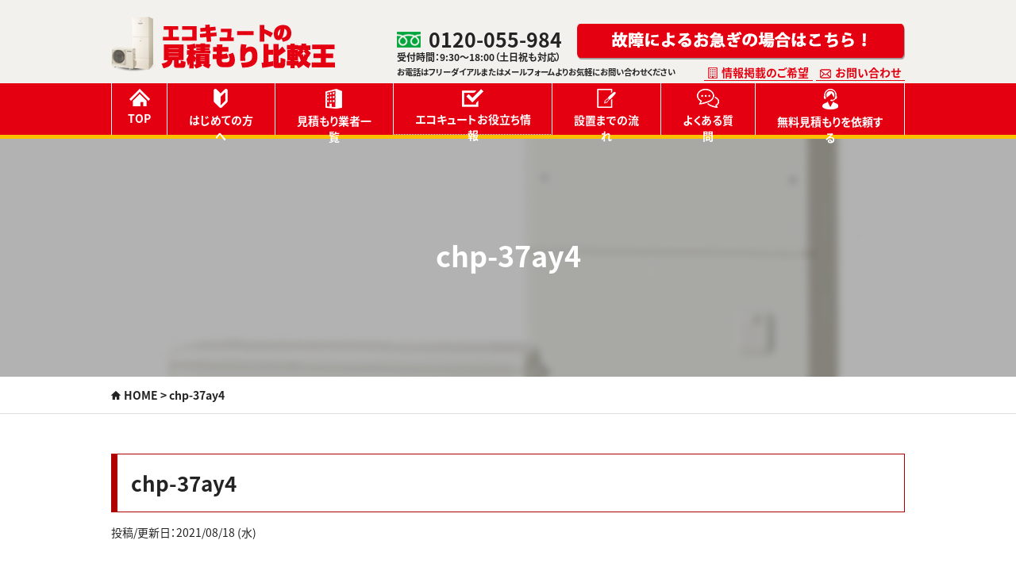

--- FILE ---
content_type: text/html; charset=UTF-8
request_url: https://ecocute-king.com/chp-37ay4/
body_size: 10211
content:
<!DOCTYPE html>
<html>
    <head>

<!-- Google Tag Manager -->
<script>(function(w,d,s,l,i){w[l]=w[l]||[];w[l].push({'gtm.start':
new Date().getTime(),event:'gtm.js'});var f=d.getElementsByTagName(s)[0],
j=d.createElement(s),dl=l!='dataLayer'?'&l='+l:'';j.async=true;j.src=
'https://www.googletagmanager.com/gtm.js?id='+i+dl;f.parentNode.insertBefore(j,f);
})(window,document,'script','dataLayer','GTM-P2JQ7TB');</script>
<!-- End Google Tag Manager -->

    
				
			
	
		
			
		<!--meta-->
		<meta charset="utf-8"/>
		<meta http-equiv="Content-Type" content="text/html; charset=UTF-8">
		<meta name="keywords"  content="">
		<meta name="viewport" content="width=device-width,initial-scale=1.0,minimum-scale=1.0,maximum-scale=1.0,user-scalable=no">
        <meta name="description"  content="" />


		<!--CSS-->
		<link rel="stylesheet" href="https://ecocute-king.com/wp-content/themes/ecocute/style.css"/>
		<link rel="stylesheet" href="https://ecocute-king.com/wp-content/themes/ecocute/css/style.css?2026-01-18-09-27-07"/>
		<link rel="stylesheet" href="https://ecocute-king.com/wp-content/themes/ecocute/css/style_sp.css?2026-01-18-09-27-07"/>
		<link href="https://unpkg.com/ionicons@4.1.2/dist/css/ionicons.min.css" rel="stylesheet">
		<link rel="stylesheet" href="https://use.fontawesome.com/releases/v5.3.1/css/all.css" integrity="sha384-mzrmE5qonljUremFsqc01SB46JvROS7bZs3IO2EmfFsd15uHvIt+Y8vEf7N7fWAU" crossorigin="anonymous">
		<link rel="stylesheet" href="https://ecocute-king.com/wp-content/themes/ecocute/css/slider-pro.css"/>
		<link href="https://fonts.googleapis.com/icon?family=Material+Icons" rel="stylesheet">
		<link rel="stylesheet" href="https://ecocute-king.com/wp-content/themes/ecocute/css/slick.css"/>
		<link rel="stylesheet" href="https://ecocute-king.com/wp-content/themes/ecocute/css/slick-theme.css"/>
		<link href="https://fonts.googleapis.com/icon?family=Material+Icons" rel="stylesheet">

		<!--JS-->
		<script  type="text/javascript" src="https://ecocute-king.com/wp-content/themes/ecocute/js/jquery.js" ></script>
		<script type="text/javascript" src="https://ecocute-king.com/wp-content/themes/ecocute/js/jquery.sliderPro.min.js"></script>
		<script type="text/javascript" src="https://ecocute-king.com/wp-content/themes/ecocute/js/slick.min.js"></script>
		<script type="text/javascript" src="https://ecocute-king.com/wp-content/themes/ecocute/js/script.js?2026-01-18-09-27-07"></script>
		<!--typekit-->

		<script src="https://use.typekit.net/nuw0gwb.js"></script>
		<script>try{Typekit.load({ async: true });}catch(e){}</script>
		
		<!--RSS-->
		
		<link rel="alternate" type="application/rss+xml" title="RSS" href="https://ecocute-king.com/?feed=rss2">
		
		
		<!-- All in One SEO 4.3.6.1 - aioseo.com -->
		<title>chp-37ay4 | エコキュートの買い替え・交換なら見積もり比較王</title>
		<meta name="robots" content="max-image-preview:large" />
		<link rel="canonical" href="https://ecocute-king.com/chp-37ay4/" />
		<meta name="generator" content="All in One SEO (AIOSEO) 4.3.6.1 " />
		<meta property="og:locale" content="ja_JP" />
		<meta property="og:site_name" content="エコキュートの買い替え・交換なら見積もり比較王 |" />
		<meta property="og:type" content="article" />
		<meta property="og:title" content="chp-37ay4 | エコキュートの買い替え・交換なら見積もり比較王" />
		<meta property="og:url" content="https://ecocute-king.com/chp-37ay4/" />
		<meta property="article:published_time" content="2021-08-18T06:23:08+00:00" />
		<meta property="article:modified_time" content="2021-08-18T06:23:08+00:00" />
		<meta name="twitter:card" content="summary" />
		<meta name="twitter:title" content="chp-37ay4 | エコキュートの買い替え・交換なら見積もり比較王" />
		<meta name="google" content="nositelinkssearchbox" />
		<script type="application/ld+json" class="aioseo-schema">
			{"@context":"https:\/\/schema.org","@graph":[{"@type":"BreadcrumbList","@id":"https:\/\/ecocute-king.com\/chp-37ay4\/#breadcrumblist","itemListElement":[{"@type":"ListItem","@id":"https:\/\/ecocute-king.com\/#listItem","position":1,"item":{"@type":"WebPage","@id":"https:\/\/ecocute-king.com\/","name":"\u30db\u30fc\u30e0","description":"\u30a8\u30b3\u30ad\u30e5\u30fc\u30c8\u306e\u6545\u969c\u306a\u3069\u6025\u306a\u8cb7\u3044\u66ff\u3048\u30fb\u4ea4\u63db\u304c\u5fc5\u8981\u306a\u5834\u5408\u3067\u3082\u7d0d\u5f97\u306e\u3044\u304f\u6599\u91d1\u3067\u5165\u308c\u66ff\u3048\u308b\u306b\u306f\u8907\u6570\u793e\u306e\u898b\u7a4d\u3082\u308a\u3092\u6bd4\u8f03\u691c\u8a0e\u3059\u308b\u5fc5\u8981\u304c\u3042\u308a\u307e\u3059\u3002\u30a8\u30b3\u30ad\u30e5\u30fc\u30c8\u306e\u898b\u7a4d\u3082\u308a\u6bd4\u8f03\u738b\u306f\u4ed5\u5165\u308c\u306b\u5f37\u3044\u8ca9\u58f2\u5e97\u3092\u53b3\u9078\u3057\u3066\u3054\u7d39\u4ecb\uff01\u7d0d\u5f97\u306e\u3044\u304f\u4fa1\u683c\u3067\u30a8\u30b3\u30ad\u30e5\u30fc\u30c8\u3092\u5c0e\u5165\u3059\u308b\u306a\u3089\u6bd4\u8f03\u738b\u306b\u3054\u76f8\u8ac7\u304f\u3060\u3055\u3044\uff01","url":"https:\/\/ecocute-king.com\/"},"nextItem":"https:\/\/ecocute-king.com\/chp-37ay4\/#listItem"},{"@type":"ListItem","@id":"https:\/\/ecocute-king.com\/chp-37ay4\/#listItem","position":2,"item":{"@type":"WebPage","@id":"https:\/\/ecocute-king.com\/chp-37ay4\/","name":"chp-37ay4","url":"https:\/\/ecocute-king.com\/chp-37ay4\/"},"previousItem":"https:\/\/ecocute-king.com\/#listItem"}]},{"@type":"ItemPage","@id":"https:\/\/ecocute-king.com\/chp-37ay4\/#itempage","url":"https:\/\/ecocute-king.com\/chp-37ay4\/","name":"chp-37ay4 | \u30a8\u30b3\u30ad\u30e5\u30fc\u30c8\u306e\u8cb7\u3044\u66ff\u3048\u30fb\u4ea4\u63db\u306a\u3089\u898b\u7a4d\u3082\u308a\u6bd4\u8f03\u738b","inLanguage":"ja","isPartOf":{"@id":"https:\/\/ecocute-king.com\/#website"},"breadcrumb":{"@id":"https:\/\/ecocute-king.com\/chp-37ay4\/#breadcrumblist"},"author":{"@id":"https:\/\/ecocute-king.com\/author\/admin9873569\/#author"},"creator":{"@id":"https:\/\/ecocute-king.com\/author\/admin9873569\/#author"},"datePublished":"2021-08-18T06:23:08+09:00","dateModified":"2021-08-18T06:23:08+09:00"},{"@type":"Organization","@id":"https:\/\/ecocute-king.com\/#organization","name":"\u682a\u5f0f\u4f1a\u793e\u30d4\u30e5\u30a2","url":"https:\/\/ecocute-king.com\/","contactPoint":{"@type":"ContactPoint","telephone":"+81120055984","contactType":"Customer Support"}},{"@type":"Person","@id":"https:\/\/ecocute-king.com\/author\/admin9873569\/#author","url":"https:\/\/ecocute-king.com\/author\/admin9873569\/","name":"\u7ba1\u7406\u8005"},{"@type":"WebSite","@id":"https:\/\/ecocute-king.com\/#website","url":"https:\/\/ecocute-king.com\/","name":"\u30a8\u30b3\u30ad\u30e5\u30fc\u30c8\u306e\u8cb7\u3044\u66ff\u3048\u30fb\u4ea4\u63db\u306a\u3089\u898b\u7a4d\u3082\u308a\u6bd4\u8f03\u738b","inLanguage":"ja","publisher":{"@id":"https:\/\/ecocute-king.com\/#organization"}}]}
		</script>
		<!-- All in One SEO -->

<link rel='dns-prefetch' href='//static.addtoany.com' />
<link rel="alternate" type="application/rss+xml" title="エコキュートの買い替え・交換なら見積もり比較王 &raquo; chp-37ay4 のコメントのフィード" href="https://ecocute-king.com/feed/?attachment_id=762" />
<script type="text/javascript">
window._wpemojiSettings = {"baseUrl":"https:\/\/s.w.org\/images\/core\/emoji\/14.0.0\/72x72\/","ext":".png","svgUrl":"https:\/\/s.w.org\/images\/core\/emoji\/14.0.0\/svg\/","svgExt":".svg","source":{"concatemoji":"https:\/\/ecocute-king.com\/wp-includes\/js\/wp-emoji-release.min.js?ver=6.3.7"}};
/*! This file is auto-generated */
!function(i,n){var o,s,e;function c(e){try{var t={supportTests:e,timestamp:(new Date).valueOf()};sessionStorage.setItem(o,JSON.stringify(t))}catch(e){}}function p(e,t,n){e.clearRect(0,0,e.canvas.width,e.canvas.height),e.fillText(t,0,0);var t=new Uint32Array(e.getImageData(0,0,e.canvas.width,e.canvas.height).data),r=(e.clearRect(0,0,e.canvas.width,e.canvas.height),e.fillText(n,0,0),new Uint32Array(e.getImageData(0,0,e.canvas.width,e.canvas.height).data));return t.every(function(e,t){return e===r[t]})}function u(e,t,n){switch(t){case"flag":return n(e,"\ud83c\udff3\ufe0f\u200d\u26a7\ufe0f","\ud83c\udff3\ufe0f\u200b\u26a7\ufe0f")?!1:!n(e,"\ud83c\uddfa\ud83c\uddf3","\ud83c\uddfa\u200b\ud83c\uddf3")&&!n(e,"\ud83c\udff4\udb40\udc67\udb40\udc62\udb40\udc65\udb40\udc6e\udb40\udc67\udb40\udc7f","\ud83c\udff4\u200b\udb40\udc67\u200b\udb40\udc62\u200b\udb40\udc65\u200b\udb40\udc6e\u200b\udb40\udc67\u200b\udb40\udc7f");case"emoji":return!n(e,"\ud83e\udef1\ud83c\udffb\u200d\ud83e\udef2\ud83c\udfff","\ud83e\udef1\ud83c\udffb\u200b\ud83e\udef2\ud83c\udfff")}return!1}function f(e,t,n){var r="undefined"!=typeof WorkerGlobalScope&&self instanceof WorkerGlobalScope?new OffscreenCanvas(300,150):i.createElement("canvas"),a=r.getContext("2d",{willReadFrequently:!0}),o=(a.textBaseline="top",a.font="600 32px Arial",{});return e.forEach(function(e){o[e]=t(a,e,n)}),o}function t(e){var t=i.createElement("script");t.src=e,t.defer=!0,i.head.appendChild(t)}"undefined"!=typeof Promise&&(o="wpEmojiSettingsSupports",s=["flag","emoji"],n.supports={everything:!0,everythingExceptFlag:!0},e=new Promise(function(e){i.addEventListener("DOMContentLoaded",e,{once:!0})}),new Promise(function(t){var n=function(){try{var e=JSON.parse(sessionStorage.getItem(o));if("object"==typeof e&&"number"==typeof e.timestamp&&(new Date).valueOf()<e.timestamp+604800&&"object"==typeof e.supportTests)return e.supportTests}catch(e){}return null}();if(!n){if("undefined"!=typeof Worker&&"undefined"!=typeof OffscreenCanvas&&"undefined"!=typeof URL&&URL.createObjectURL&&"undefined"!=typeof Blob)try{var e="postMessage("+f.toString()+"("+[JSON.stringify(s),u.toString(),p.toString()].join(",")+"));",r=new Blob([e],{type:"text/javascript"}),a=new Worker(URL.createObjectURL(r),{name:"wpTestEmojiSupports"});return void(a.onmessage=function(e){c(n=e.data),a.terminate(),t(n)})}catch(e){}c(n=f(s,u,p))}t(n)}).then(function(e){for(var t in e)n.supports[t]=e[t],n.supports.everything=n.supports.everything&&n.supports[t],"flag"!==t&&(n.supports.everythingExceptFlag=n.supports.everythingExceptFlag&&n.supports[t]);n.supports.everythingExceptFlag=n.supports.everythingExceptFlag&&!n.supports.flag,n.DOMReady=!1,n.readyCallback=function(){n.DOMReady=!0}}).then(function(){return e}).then(function(){var e;n.supports.everything||(n.readyCallback(),(e=n.source||{}).concatemoji?t(e.concatemoji):e.wpemoji&&e.twemoji&&(t(e.twemoji),t(e.wpemoji)))}))}((window,document),window._wpemojiSettings);
</script>
<style type="text/css">
img.wp-smiley,
img.emoji {
	display: inline !important;
	border: none !important;
	box-shadow: none !important;
	height: 1em !important;
	width: 1em !important;
	margin: 0 0.07em !important;
	vertical-align: -0.1em !important;
	background: none !important;
	padding: 0 !important;
}
</style>
	<link rel='stylesheet' id='wp-block-library-css' href='https://ecocute-king.com/wp-includes/css/dist/block-library/style.min.css?ver=6.3.7' type='text/css' media='all' />
<style id='classic-theme-styles-inline-css' type='text/css'>
/*! This file is auto-generated */
.wp-block-button__link{color:#fff;background-color:#32373c;border-radius:9999px;box-shadow:none;text-decoration:none;padding:calc(.667em + 2px) calc(1.333em + 2px);font-size:1.125em}.wp-block-file__button{background:#32373c;color:#fff;text-decoration:none}
</style>
<style id='global-styles-inline-css' type='text/css'>
body{--wp--preset--color--black: #000000;--wp--preset--color--cyan-bluish-gray: #abb8c3;--wp--preset--color--white: #ffffff;--wp--preset--color--pale-pink: #f78da7;--wp--preset--color--vivid-red: #cf2e2e;--wp--preset--color--luminous-vivid-orange: #ff6900;--wp--preset--color--luminous-vivid-amber: #fcb900;--wp--preset--color--light-green-cyan: #7bdcb5;--wp--preset--color--vivid-green-cyan: #00d084;--wp--preset--color--pale-cyan-blue: #8ed1fc;--wp--preset--color--vivid-cyan-blue: #0693e3;--wp--preset--color--vivid-purple: #9b51e0;--wp--preset--gradient--vivid-cyan-blue-to-vivid-purple: linear-gradient(135deg,rgba(6,147,227,1) 0%,rgb(155,81,224) 100%);--wp--preset--gradient--light-green-cyan-to-vivid-green-cyan: linear-gradient(135deg,rgb(122,220,180) 0%,rgb(0,208,130) 100%);--wp--preset--gradient--luminous-vivid-amber-to-luminous-vivid-orange: linear-gradient(135deg,rgba(252,185,0,1) 0%,rgba(255,105,0,1) 100%);--wp--preset--gradient--luminous-vivid-orange-to-vivid-red: linear-gradient(135deg,rgba(255,105,0,1) 0%,rgb(207,46,46) 100%);--wp--preset--gradient--very-light-gray-to-cyan-bluish-gray: linear-gradient(135deg,rgb(238,238,238) 0%,rgb(169,184,195) 100%);--wp--preset--gradient--cool-to-warm-spectrum: linear-gradient(135deg,rgb(74,234,220) 0%,rgb(151,120,209) 20%,rgb(207,42,186) 40%,rgb(238,44,130) 60%,rgb(251,105,98) 80%,rgb(254,248,76) 100%);--wp--preset--gradient--blush-light-purple: linear-gradient(135deg,rgb(255,206,236) 0%,rgb(152,150,240) 100%);--wp--preset--gradient--blush-bordeaux: linear-gradient(135deg,rgb(254,205,165) 0%,rgb(254,45,45) 50%,rgb(107,0,62) 100%);--wp--preset--gradient--luminous-dusk: linear-gradient(135deg,rgb(255,203,112) 0%,rgb(199,81,192) 50%,rgb(65,88,208) 100%);--wp--preset--gradient--pale-ocean: linear-gradient(135deg,rgb(255,245,203) 0%,rgb(182,227,212) 50%,rgb(51,167,181) 100%);--wp--preset--gradient--electric-grass: linear-gradient(135deg,rgb(202,248,128) 0%,rgb(113,206,126) 100%);--wp--preset--gradient--midnight: linear-gradient(135deg,rgb(2,3,129) 0%,rgb(40,116,252) 100%);--wp--preset--font-size--small: 13px;--wp--preset--font-size--medium: 20px;--wp--preset--font-size--large: 36px;--wp--preset--font-size--x-large: 42px;--wp--preset--spacing--20: 0.44rem;--wp--preset--spacing--30: 0.67rem;--wp--preset--spacing--40: 1rem;--wp--preset--spacing--50: 1.5rem;--wp--preset--spacing--60: 2.25rem;--wp--preset--spacing--70: 3.38rem;--wp--preset--spacing--80: 5.06rem;--wp--preset--shadow--natural: 6px 6px 9px rgba(0, 0, 0, 0.2);--wp--preset--shadow--deep: 12px 12px 50px rgba(0, 0, 0, 0.4);--wp--preset--shadow--sharp: 6px 6px 0px rgba(0, 0, 0, 0.2);--wp--preset--shadow--outlined: 6px 6px 0px -3px rgba(255, 255, 255, 1), 6px 6px rgba(0, 0, 0, 1);--wp--preset--shadow--crisp: 6px 6px 0px rgba(0, 0, 0, 1);}:where(.is-layout-flex){gap: 0.5em;}:where(.is-layout-grid){gap: 0.5em;}body .is-layout-flow > .alignleft{float: left;margin-inline-start: 0;margin-inline-end: 2em;}body .is-layout-flow > .alignright{float: right;margin-inline-start: 2em;margin-inline-end: 0;}body .is-layout-flow > .aligncenter{margin-left: auto !important;margin-right: auto !important;}body .is-layout-constrained > .alignleft{float: left;margin-inline-start: 0;margin-inline-end: 2em;}body .is-layout-constrained > .alignright{float: right;margin-inline-start: 2em;margin-inline-end: 0;}body .is-layout-constrained > .aligncenter{margin-left: auto !important;margin-right: auto !important;}body .is-layout-constrained > :where(:not(.alignleft):not(.alignright):not(.alignfull)){max-width: var(--wp--style--global--content-size);margin-left: auto !important;margin-right: auto !important;}body .is-layout-constrained > .alignwide{max-width: var(--wp--style--global--wide-size);}body .is-layout-flex{display: flex;}body .is-layout-flex{flex-wrap: wrap;align-items: center;}body .is-layout-flex > *{margin: 0;}body .is-layout-grid{display: grid;}body .is-layout-grid > *{margin: 0;}:where(.wp-block-columns.is-layout-flex){gap: 2em;}:where(.wp-block-columns.is-layout-grid){gap: 2em;}:where(.wp-block-post-template.is-layout-flex){gap: 1.25em;}:where(.wp-block-post-template.is-layout-grid){gap: 1.25em;}.has-black-color{color: var(--wp--preset--color--black) !important;}.has-cyan-bluish-gray-color{color: var(--wp--preset--color--cyan-bluish-gray) !important;}.has-white-color{color: var(--wp--preset--color--white) !important;}.has-pale-pink-color{color: var(--wp--preset--color--pale-pink) !important;}.has-vivid-red-color{color: var(--wp--preset--color--vivid-red) !important;}.has-luminous-vivid-orange-color{color: var(--wp--preset--color--luminous-vivid-orange) !important;}.has-luminous-vivid-amber-color{color: var(--wp--preset--color--luminous-vivid-amber) !important;}.has-light-green-cyan-color{color: var(--wp--preset--color--light-green-cyan) !important;}.has-vivid-green-cyan-color{color: var(--wp--preset--color--vivid-green-cyan) !important;}.has-pale-cyan-blue-color{color: var(--wp--preset--color--pale-cyan-blue) !important;}.has-vivid-cyan-blue-color{color: var(--wp--preset--color--vivid-cyan-blue) !important;}.has-vivid-purple-color{color: var(--wp--preset--color--vivid-purple) !important;}.has-black-background-color{background-color: var(--wp--preset--color--black) !important;}.has-cyan-bluish-gray-background-color{background-color: var(--wp--preset--color--cyan-bluish-gray) !important;}.has-white-background-color{background-color: var(--wp--preset--color--white) !important;}.has-pale-pink-background-color{background-color: var(--wp--preset--color--pale-pink) !important;}.has-vivid-red-background-color{background-color: var(--wp--preset--color--vivid-red) !important;}.has-luminous-vivid-orange-background-color{background-color: var(--wp--preset--color--luminous-vivid-orange) !important;}.has-luminous-vivid-amber-background-color{background-color: var(--wp--preset--color--luminous-vivid-amber) !important;}.has-light-green-cyan-background-color{background-color: var(--wp--preset--color--light-green-cyan) !important;}.has-vivid-green-cyan-background-color{background-color: var(--wp--preset--color--vivid-green-cyan) !important;}.has-pale-cyan-blue-background-color{background-color: var(--wp--preset--color--pale-cyan-blue) !important;}.has-vivid-cyan-blue-background-color{background-color: var(--wp--preset--color--vivid-cyan-blue) !important;}.has-vivid-purple-background-color{background-color: var(--wp--preset--color--vivid-purple) !important;}.has-black-border-color{border-color: var(--wp--preset--color--black) !important;}.has-cyan-bluish-gray-border-color{border-color: var(--wp--preset--color--cyan-bluish-gray) !important;}.has-white-border-color{border-color: var(--wp--preset--color--white) !important;}.has-pale-pink-border-color{border-color: var(--wp--preset--color--pale-pink) !important;}.has-vivid-red-border-color{border-color: var(--wp--preset--color--vivid-red) !important;}.has-luminous-vivid-orange-border-color{border-color: var(--wp--preset--color--luminous-vivid-orange) !important;}.has-luminous-vivid-amber-border-color{border-color: var(--wp--preset--color--luminous-vivid-amber) !important;}.has-light-green-cyan-border-color{border-color: var(--wp--preset--color--light-green-cyan) !important;}.has-vivid-green-cyan-border-color{border-color: var(--wp--preset--color--vivid-green-cyan) !important;}.has-pale-cyan-blue-border-color{border-color: var(--wp--preset--color--pale-cyan-blue) !important;}.has-vivid-cyan-blue-border-color{border-color: var(--wp--preset--color--vivid-cyan-blue) !important;}.has-vivid-purple-border-color{border-color: var(--wp--preset--color--vivid-purple) !important;}.has-vivid-cyan-blue-to-vivid-purple-gradient-background{background: var(--wp--preset--gradient--vivid-cyan-blue-to-vivid-purple) !important;}.has-light-green-cyan-to-vivid-green-cyan-gradient-background{background: var(--wp--preset--gradient--light-green-cyan-to-vivid-green-cyan) !important;}.has-luminous-vivid-amber-to-luminous-vivid-orange-gradient-background{background: var(--wp--preset--gradient--luminous-vivid-amber-to-luminous-vivid-orange) !important;}.has-luminous-vivid-orange-to-vivid-red-gradient-background{background: var(--wp--preset--gradient--luminous-vivid-orange-to-vivid-red) !important;}.has-very-light-gray-to-cyan-bluish-gray-gradient-background{background: var(--wp--preset--gradient--very-light-gray-to-cyan-bluish-gray) !important;}.has-cool-to-warm-spectrum-gradient-background{background: var(--wp--preset--gradient--cool-to-warm-spectrum) !important;}.has-blush-light-purple-gradient-background{background: var(--wp--preset--gradient--blush-light-purple) !important;}.has-blush-bordeaux-gradient-background{background: var(--wp--preset--gradient--blush-bordeaux) !important;}.has-luminous-dusk-gradient-background{background: var(--wp--preset--gradient--luminous-dusk) !important;}.has-pale-ocean-gradient-background{background: var(--wp--preset--gradient--pale-ocean) !important;}.has-electric-grass-gradient-background{background: var(--wp--preset--gradient--electric-grass) !important;}.has-midnight-gradient-background{background: var(--wp--preset--gradient--midnight) !important;}.has-small-font-size{font-size: var(--wp--preset--font-size--small) !important;}.has-medium-font-size{font-size: var(--wp--preset--font-size--medium) !important;}.has-large-font-size{font-size: var(--wp--preset--font-size--large) !important;}.has-x-large-font-size{font-size: var(--wp--preset--font-size--x-large) !important;}
.wp-block-navigation a:where(:not(.wp-element-button)){color: inherit;}
:where(.wp-block-post-template.is-layout-flex){gap: 1.25em;}:where(.wp-block-post-template.is-layout-grid){gap: 1.25em;}
:where(.wp-block-columns.is-layout-flex){gap: 2em;}:where(.wp-block-columns.is-layout-grid){gap: 2em;}
.wp-block-pullquote{font-size: 1.5em;line-height: 1.6;}
</style>
<link rel='stylesheet' id='contact-form-7-css' href='https://ecocute-king.com/wp-content/plugins/contact-form-7/includes/css/styles.css?ver=5.8.5' type='text/css' media='all' />
<link rel='stylesheet' id='wp-pagenavi-css' href='https://ecocute-king.com/wp-content/plugins/wp-pagenavi/pagenavi-css.css?ver=2.70' type='text/css' media='all' />
<link rel='stylesheet' id='addtoany-css' href='https://ecocute-king.com/wp-content/plugins/add-to-any/addtoany.min.css?ver=1.16' type='text/css' media='all' />
<script id="addtoany-core-js-before" type="text/javascript">
window.a2a_config=window.a2a_config||{};a2a_config.callbacks=[];a2a_config.overlays=[];a2a_config.templates={};a2a_localize = {
	Share: "共有",
	Save: "ブックマーク",
	Subscribe: "購読",
	Email: "メール",
	Bookmark: "ブックマーク",
	ShowAll: "すべて表示する",
	ShowLess: "小さく表示する",
	FindServices: "サービスを探す",
	FindAnyServiceToAddTo: "追加するサービスを今すぐ探す",
	PoweredBy: "Powered by",
	ShareViaEmail: "メールでシェアする",
	SubscribeViaEmail: "メールで購読する",
	BookmarkInYourBrowser: "ブラウザにブックマーク",
	BookmarkInstructions: "このページをブックマークするには、 Ctrl+D または \u2318+D を押下。",
	AddToYourFavorites: "お気に入りに追加",
	SendFromWebOrProgram: "任意のメールアドレスまたはメールプログラムから送信",
	EmailProgram: "メールプログラム",
	More: "詳細&#8230;",
	ThanksForSharing: "共有ありがとうございます !",
	ThanksForFollowing: "フォローありがとうございます !"
};
</script>
<script type='text/javascript' async src='https://static.addtoany.com/menu/page.js' id='addtoany-core-js'></script>
<script type='text/javascript' src='https://ecocute-king.com/wp-includes/js/jquery/jquery.min.js?ver=3.7.0' id='jquery-core-js'></script>
<script type='text/javascript' src='https://ecocute-king.com/wp-includes/js/jquery/jquery-migrate.min.js?ver=3.4.1' id='jquery-migrate-js'></script>
<script type='text/javascript' async src='https://ecocute-king.com/wp-content/plugins/add-to-any/addtoany.min.js?ver=1.1' id='addtoany-jquery-js'></script>
<link rel="https://api.w.org/" href="https://ecocute-king.com/wp-json/" /><link rel="alternate" type="application/json" href="https://ecocute-king.com/wp-json/wp/v2/media/762" /><link rel="EditURI" type="application/rsd+xml" title="RSD" href="https://ecocute-king.com/xmlrpc.php?rsd" />
<meta name="generator" content="WordPress 6.3.7" />
<link rel='shortlink' href='https://ecocute-king.com/?p=762' />
<link rel="alternate" type="application/json+oembed" href="https://ecocute-king.com/wp-json/oembed/1.0/embed?url=https%3A%2F%2Fecocute-king.com%2Fchp-37ay4%2F" />
<link rel="alternate" type="text/xml+oembed" href="https://ecocute-king.com/wp-json/oembed/1.0/embed?url=https%3A%2F%2Fecocute-king.com%2Fchp-37ay4%2F&#038;format=xml" />
<link rel="icon" href="https://ecocute-king.com/wp-content/uploads/2019/07/cropped-drop3-32x32.png" sizes="32x32" />
<link rel="icon" href="https://ecocute-king.com/wp-content/uploads/2019/07/cropped-drop3-192x192.png" sizes="192x192" />
<link rel="apple-touch-icon" href="https://ecocute-king.com/wp-content/uploads/2019/07/cropped-drop3-180x180.png" />
<meta name="msapplication-TileImage" content="https://ecocute-king.com/wp-content/uploads/2019/07/cropped-drop3-270x270.png" />
		
		
<script>
document.addEventListener( 'wpcf7mailsent', function( event ) {
    ga('send', 'event', 'Contact Form', 'submit');
}, false );
</script>
		
	</head>
<body>

<style>
	html{
	margin-top:0px !important;
	}
	
</style>

<header>
	<div class="ib">
		<a href="https://ecocute-king.com"><h1><img src="https://ecocute-king.com/wp-content/themes/ecocute/img/logo.png" alt="エコキュートの見積もり比較王"></h1></a>
        
        <a href="tel:0120-055-984" class="tel pc_tel" onclick="gtag('event', 'tel-tap', {'event_category': 'click','event_label': 'label'});">0120-055-984<span>受付時間：9:30～18:00（土日祝も対応）</span></a>
        <p class="teldesc">お電話はフリーダイアルまたはメールフォームよりお気軽にお問い合わせください</p>
        
        <a href="https://ecocute-king.com/hurry"><img src="https://ecocute-king.com/wp-content/themes/ecocute/img/top_btn.png" alt="故障によるお急ぎの場合はコチラ" class="oisogi"></a>
        
        <ul class="sub">
            <li><a href="https://ecocute-king.com/contact2">情報掲載のご希望</a></li>
            <li><a href="https://ecocute-king.com/contact">お問い合わせ</a></li>
        </ul>
        
		<nav class="gnav">
			<ul>
			    <li><a href="https://ecocute-king.com/"><img src="https://ecocute-king.com/wp-content/themes/ecocute/img/house_icon.png" alt="HOME">TOP</a></li>
			    <li><a href="https://ecocute-king.com/beginner"><img src="https://ecocute-king.com/wp-content/themes/ecocute/img/first_icon.png" alt="HOME">はじめての方へ</a></li>
			    <li><a href="https://ecocute-king.com/vendor_list"><img src="https://ecocute-king.com/wp-content/themes/ecocute/img/buil_icon.png" alt="HOME">見積もり業者一覧</a></li>
			    <li class="open"><a href="https://ecocute-king.com/useful"><img src="https://ecocute-king.com/wp-content/themes/ecocute/img/check_icon.png" alt="HOME">エコキュートお役立ち情報</a>
			        <ul>
			            <li><a href="https://ecocute-king.com/popular_ecocute">人気のエコキュート情報</a></li>
			            <li><a href="https://ecocute-king.com/repairing">エコキュートの故障・修理</a></li>
			        </ul>
			    </li>
			    <li><a href="https://ecocute-king.com/flow"><img src="https://ecocute-king.com/wp-content/themes/ecocute/img/doc_icon.png" alt="HOME">設置までの流れ</a></li>
			    <li><a href="https://ecocute-king.com/faq"><img src="https://ecocute-king.com/wp-content/themes/ecocute/img/bal_icon.png" alt="HOME">よくある質問</a></li>
			    <li class="pc_content"><a href="https://ecocute-king.com/estimate"><img src="https://ecocute-king.com/wp-content/themes/ecocute/img/call_icon.png" alt="HOME">無料見積もりを依頼する</a></li>
			</ul>
			<div class="sp_contact sp_content">
                <a href="https://ecocute-king.com/estimate">見積依頼</a>
			    <a href="https://ecocute-king.com/contact">お問合せ</a>
			    <p>
			        故障による入れ替えをお急ぎの方、<br>
			        見積依頼前に色々聞きたい方は
			    </p>
			    <a href="https://ecocute-king.com/hurry" class="hurry">故障による入替お急ぎの方へ</a>
			    <a href="tel:0120-055-984" class="spc_tel" onclick="gtag('event', 'tel-tap', {'event_category': 'click','event_label': 'label'});">0120-055-984</a>
			    <a href="https://ecocute-king.com/contact2" class="spc_com">情報掲載のご希望</a>
			</div>
		</nav>

		<span class="spbtn sp_content"></span>
		
		<div class="sp_tel sp_content">
		    <a href="tel:0120-055-984" onclick="gtag('event', 'tel-tap', {'event_category': 'click','event_label': 'label'});">
		        見積に関するご相談はお気軽に
                <span>0120-055-984</span>
		    </a>
		    <i>
		        受付時間<br>9:30～18:00（土日祝も対応）
		    </i>
		</div>
	</div>
</header>
	<section class="subpage">
			<div class="head_tit" style="background:  linear-gradient(-45deg, rgba(0, 0, 0, 0.3), rgba(0, 0, 0, 0.3)),url(https://ecocute-king.com/wp-content/uploads/2021/08/chp-37ay4.png) 50% 50% no-repeat;background-size:cover;background-blend-mode:multiply;">
		<h1>chp-37ay4</h1>
	</div>
		

	<div class="panlist">
		<div class="ib">
		<a href="https://ecocute-king.com" class="home">HOME</a> > chp-37ay4		</div>
	</div>
		<div class="content" id="contents">
		<div class="ib">
			<div class="left_col article_detail">
								<h2>chp-37ay4</h2>
				<em class="date">投稿/更新日：2021/08/18 (水)</em>
				
								
							</div>
			

		</div>
	</div>
	    
<div class="btm_bnr_con">
    <div class="ib">
        
        <div class="bnr_box">
            
            <span class="t01">
                故障によるお急ぎの方、<br>
                見積もり依頼&ご相談は、お気軽にフリーダイアルまで
            </span>
            <a href="tel:0120-055-984" class="ib_tel sp_tel">
                <span class="t03">お客様相談窓口</span>
                <p>受付時間：9:30～18:00（土日祝も対応）</p>
                
                <div>
                    <em>専門アドバイザーが丁寧に対応いたします。</em>
					<i>通話無料</i><span class="tnum">0120-055-984</span>
                </div>
            </a>
            <img src="https://ecocute-king.com/wp-content/themes/ecocute/img/lady.png" alt="女性" class="bnr_lady">
            <div class="sokuzitsu">
                <p>即日対応できる業者の紹介、見積り依頼お気軽にご相談ください。</p>
                <span>どんな内容でもお気軽にお電話ください。お電話の後にしつこい営業は致しません。</span>
            </div>
            <span class="free">
                相談<br>無料
            </span>
            <div class="okigaru">
                <p>ネットで簡単見積もり依頼！ご相談もお気軽に!</p>
                <a href="https://ecocute-king.com/estimate">無料見積もり相談はこちら</a>
            </div>
        </div>
        
    </div>
</div></section>

 <img src="https://ecocute-king.com/wp-content/themes/ecocute/img/pagetop.png" class="totop">




<footer>

	<div class="ib">
            
        <a href="https://ecocute-king.com"><img src="https://ecocute-king.com/wp-content/themes/ecocute/img/logo_w.png" alt="エコキュートキングロゴ" class="logo"></a>
        
       <a href="tel:0120-055-984" class="ftel pc_tel" onclick="gtag('event', 'tel-tap', {'event_category': 'click','event_label': 'label'});">0120-055-984<span>受付時間：9:30～18:00（土日祝も対応）</span></a>
        
        <a href="https://ecocute-king.com/hurry" class="oisogi"><img src="https://ecocute-king.com/wp-content/themes/ecocute/img/top_btn.png" alt="お急ぎの方はコチラ"></a>
        
			<ul>
			    <li><a href="https://ecocute-king.com/">エコキュートの見積もり比較王<br>TOP</a></li>
			    <li><a href="https://ecocute-king.com/beginner">はじめての方へ</a></li>
			    <li><a href="https://ecocute-king.com/vendor_list">見積もり業者一覧</a></li>
			    <li><a href="https://ecocute-king.com/popular_ecocute">人気のエコキュート情報</a></li>
			    <li><a href="https://ecocute-king.com/repair/%E3%81%93%E3%82%8C%E3%81%A3%E3%81%A6%E5%AF%BF%E5%91%BD%EF%BC%9F%E3%82%A8%E3%82%B3%E3%82%AD%E3%83%A5%E3%83%BC%E3%83%88%E3%81%AE%E6%80%A5%E3%81%AA%E6%95%85%E9%9A%9C%E3%81%A8%E5%AF%BE%E5%87%A6%E6%96%B9/">コラム：エコキュートの<br>故障情報</a></li>
				<li><a href="https://ecocute-king.com/repair/%e3%81%93%e3%82%8c%e3%81%a3%e3%81%a6%e5%af%bf%e5%91%bd%ef%bc%9f%e3%82%a8%e3%82%b3%e3%82%ad%e3%83%a5%e3%83%bc%e3%83%88%e3%81%ae%e6%80%a5%e3%81%aa%e6%95%85%e9%9a%9c%e3%81%a8%e5%af%be%e5%87%a6%e6%96%b9/">コラム：エコキュートの寿命</a></li>
				<li><a href="https://ecocute-king.com/repair/%e3%82%a8%e3%82%b3%e3%82%ad%e3%83%a5%e3%83%bc%e3%83%88%e3%81%ae%e4%bf%ae%e7%90%86%e3%81%a3%e3%81%a6%e3%81%84%e3%81%8f%e3%82%89%e3%81%8b%e3%81%8b%e3%82%8b%e3%81%ae%ef%bc%9f%e4%ba%a4%e6%8f%9b%e3%81%97/">コラム：エコキュートの修理</a></li>                
                <li><a href="https://ecocute-king.com/repair/%E3%81%93%E3%82%8C%E3%81%A3%E3%81%A6%E5%AF%BF%E5%91%BD%EF%BC%9F%E3%82%A8%E3%82%B3%E3%82%AD%E3%83%A5%E3%83%BC%E3%83%88%E3%81%AE%E6%80%A5%E3%81%AA%E6%95%85%E9%9A%9C%E3%81%A8%E5%AF%BE%E5%87%A6%E6%96%B9/">コラム：エコキュートの交換</a></li>
			    <li><a href="https://ecocute-king.com/flow">設置までの流れ</a></li>
			    <li><a href="https://ecocute-king.com/faq">よくある質問</a></li>
			    <li><a href="https://ecocute-king.com/contact">お問い合わせ</a></li>
			    <li><a href="https://ecocute-king.com/estimate">見積もりのご依頼</a></li>
				<li><a href="https://ecocute-king.com/contact2">情報掲載のご希望</a></li>
			    <li><a href="https://ecocute-king.com/company">運営会社紹介</a></li>
			    <li><a href="https://ecocute-king.com/kiyaku">ご利用規約</a></li>
			    <li><a href="https://ecocute-king.com/hurry">故障による買い替え<br>お急ぎの方へ</a></li>
			</ul>

			<div class="ecocute-king-group_banners">
			<a href="https://ecocute-king.com/lib/" target="_blank">
				<img src="https://ecocute-king.com/wp-content/themes/ecocute/img/ecocute-king_banner_lib.jpg" alt="蓄電池の見積もり比較王">
			</a>
			<a href="https://ecocute-king.com/pv/" target="_blank">
				<img src="https://ecocute-king.com/wp-content/themes/ecocute/img/ecocute-king_banner_pv.jpg" alt="太陽光の見積もり比較王">
			</a>
		</div>
	
		<p class="copy">&copy; 2018 エコキュートの見積もり比較王 All Right Reserved.</p> 
	</div>
</footer>

<script type='text/javascript' src='https://ecocute-king.com/wp-content/plugins/contact-form-7/includes/swv/js/index.js?ver=5.8.5' id='swv-js'></script>
<script type='text/javascript' id='contact-form-7-js-extra'>
/* <![CDATA[ */
var wpcf7 = {"api":{"root":"https:\/\/ecocute-king.com\/wp-json\/","namespace":"contact-form-7\/v1"}};
/* ]]> */
</script>
<script type='text/javascript' src='https://ecocute-king.com/wp-content/plugins/contact-form-7/includes/js/index.js?ver=5.8.5' id='contact-form-7-js'></script>


<!-- Google Tag Manager (noscript) -->
<noscript><iframe src="https://www.googletagmanager.com/ns.html?id=GTM-P2JQ7TB"
height="0" width="0" style="display:none;visibility:hidden"></iframe></noscript>
<!-- End Google Tag Manager (noscript) -->


</body>
</html>

--- FILE ---
content_type: text/css
request_url: https://ecocute-king.com/wp-content/themes/ecocute/style.css
body_size: 26
content:
@charset "utf-8";
/*
Theme Name: ecocute_king
Description:エコキュートキングテーマ
Version: 1.0
*/

--- FILE ---
content_type: text/css
request_url: https://ecocute-king.com/wp-content/themes/ecocute/css/style.css?2026-01-18-09-27-07
body_size: 14354
content:
/***************************************

ecocute CSS
2018/10

******************************************/

/***********************

common

**********************/


* {
    box-sizing: border-box;
}

a {
    text-decoration: none;
    color: inherit;
}

a:hover {
    opacity: 1;
}

a:hover img {
    opacity: 1 !important;
}

b {
    font-weight: 800;
    color: #111;
}

i {
    font-style: normal;
}

em {
    font-style: normal;
}

li {
    list-style: none;
}

@font-face {
    font-family: 'Noto Sans JP';
    font-style: normal;
    font-weight: 300;
    src: url(//fonts.gstatic.com/ea/notosansjp/v5/NotoSansJP-Light.woff2) format('woff2'),
        url(//fonts.gstatic.com/ea/notosansjp/v5/NotoSansJP-Light.woff) format('woff'),
        url(//fonts.gstatic.com/ea/notosansjp/v5/NotoSansJP-Light.otf) format('opentype');
}

@font-face {
    font-family: 'Noto Sans JP';
    font-style: normal;
    font-weight: 400;
    src: url(//fonts.gstatic.com/ea/notosansjp/v5/NotoSansJP-Regular.woff2) format('woff2'),
        url(//fonts.gstatic.com/ea/notosansjp/v5/NotoSansJP-Regular.woff) format('woff'),
        url(//fonts.gstatic.com/ea/notosansjp/v5/NotoSansJP-Regular.otf) format('opentype');
}

@font-face {
    font-family: 'Noto Sans JP';
    font-style: normal;
    font-weight: 700;
    src: url(//fonts.gstatic.com/ea/notosansjp/v5/NotoSansJP-Bold.woff2) format('woff2'),
        url(//fonts.gstatic.com/ea/notosansjp/v5/NotoSansJP-Bold.woff) format('woff'),
        url(//fonts.gstatic.com/ea/notosansjp/v5/NotoSansJP-Bold.otf) format('opentype');
}

@font-face {
    font-family: 'Noto Serif Japanese';
    font-style: normal;
    font-weight: 500;
    src: url('"../fonts/NotoSerifJP/NotoSerifJP-Medium.woff') format('woff');
    font-display: swap;
}

@font-face {
    font-family: 'Noto Serif Japanese';
    font-style: normal;
    font-weight: 700;
    src: url('../fonts/NotoSerifJP/NotoSerifJP-Bold.woff') format('woff');
    font-display: swap;
}

body,
html {
    margin: 0px;
    color: #232323;
    padding: 0px;
    font-family: 'Roboto', 'Noto Sans JP', sans-serif;
    -webkit-text-size-adjust: 100%;
    font-feature-settings: "palt";
    background: #f3f1ed;
}

body {
    overflow-x: hidden;
}

ul {
    margin: 0;
    padding: 0;
}

.ib {
    width: 1000px;
    margin: 0 auto;
    position: relative;
}

.pc_content {
    display: block !important;
}

.sp_content {
    display: none !important;
}

a.pc_tel {
    pointer-events: none;
}

/***********************************************

ふわっとあにめーしょん

************************************************/

.fadeInDown {
    -webkit-animation-fill-mode: both;
    -ms-animation-fill-mode: both;
    animation-fill-mode: both;
    -webkit-animation-duration: 1s;
    -ms-animation-duration: 1s;
    animation-duration: 1s;
    -webkit-animation-name: fadeInDown;
    animation-name: fadeInDown;
    visibility: visible !important;
}

@-webkit-keyframes fadeInDown {
    0% {
        opacity: 0;
        -webkit-transform: translateY(50px);
    }

    100% {
        opacity: 1;
        -webkit-transform: translateY(0);
    }
}

@keyframes fadeInDown {
    0% {
        opacity: 0;
        -webkit-transform: translateY(50px);
        -ms-transform: translateY(50px);
        transform: translateY(50px);
    }

    100% {
        opacity: 1;
        -webkit-transform: translateY(0);
        -ms-transform: translateY(0);
        transform: translateY(0);
    }
}

/********************************

header

***********************************/

header {
    border-bottom: 5px solid #fcc000;
    position: relative;
    z-index: 99999;
}

header:after {
    content: '';
    height: 65px;
    width: 100%;
    display: block;
    background: #e50011;
    position: absolute;
    bottom: 0;
    left: 0;
    z-index: 1;
}

header h1 {
    margin-bottom: 5px;
    width: max-content;
    display: inline-block;
}

header img.oisogi {
    position: absolute;
    top: 30px;
    right: 0;
}

header a.tel {
    width: 260px;
    display: block;
    font-size: 25px;
    font-weight: 800;
    position: absolute;
    top: 30px;
    line-height: 1.2;
    right: 380px;
    padding-top: 5px;
}

header a.tel:before {
    content: url(../img/fd.png);
    margin-right: 10px;
}

header a.tel span {
    display: block;
    font-size: 12px;
}

header p.teldesc {
    font-size: 10.4px;
    position: absolute;
    top: 73px;
    font-weight: bold;
    left: 360px;
}

header ul.sub {
    position: absolute;
    right: 0;
    top: 78px;
}

header ul.sub li {
    display: inline-block;
}

header ul.sub li a {
    color: #e50011;
    font-size: 14px;
    font-weight: bold;
    line-height: 1;
    padding: 5px 5px 0px;
    border-bottom: 1px solid #e50011;
}

header ul.sub li:nth-last-child(2) a:before {
    content: url(../img/buillding.png);
    margin-right: 5px;
    position: relative;
    top: 2px;
}

header ul.sub li:nth-last-child(1) a:before {
    content: url(../img/enverope.png);
    margin-right: 5px;
    position: relative;
    top: 2px;
}

header nav {
    background: #e50011;
    height: 65px;
    z-index: 2;
    position: relative;
}

header nav ul {
    display: -webkit-flex;
    display: -moz-flex;
    display: -ms-flex;
    display: -o-flex;
    display: flex;

}

header nav ul li {}

header nav ul li.open {
    cursor: pointer;
}

header nav ul li:first-child a {
    border-left: 1px solid #fff;
}

header nav ul li:nth-child(3) a {
    border-right: none;
}

header nav ul li:nth-child(4) a {
    border-left: 1px solid #fff;
    border-right: 1px solid #fff;
    border-bottom: 1px dotted #fff;
}

header nav ul li a {
    color: #fff;
    display: block;
    text-align: center;
    padding: 7px 20px;
    font-size: 14px;
    height: 65px;
    font-weight: bold;
    border-right: 1px solid #fff;
}

header nav ul li.open a {
    pointer-events: none;
}

header nav ul li a img {
    display: block;
    margin: 0 auto 5px;
}

header nav ul li ul {
    display: block;
    border: none;
    background: #e50011;
    display: none;
}

header nav ul li ul li {
    border: none;
}

header nav ul li ul li a {
    padding: 10px 20px;
    border: none;
    height: auto;
    border-bottom: 1px dotted #fff;
    pointer-events: auto !important;
}

/***********************************

実績スライダー

*************************************/
#sl_records {
    width: 100%;
    position: relative;
    bottom: 0;
    left: 0;
    z-index: 999;
    padding-top: 10px;
    background: rgba(0, 0, 0, .8);
}

#contents #sl_records h3 {
    border: none;
    font-size: 16px;
    margin: 0;
    padding: 10px 0;
}

#sl_records h3 {
    color: #fff;
    text-align: center;
    margin: 0;
    padding: 10px 0;
    font-size: 16px;
}

#sl_records .sp-slide {
    width: 400px;
    overflow: hidden;
    height: 175px !important;
}

#sl_records .sp-slide img {
    object-fit: cover;
    height: 150px;
    width: 100%;
}

.sp-horizontal .sp-arrows {
    margin-top: -40px !important;
}

#sl_records .sp-slide i {
    display: block;
    text-align: center;
    color: #fff;
    font-size: 14px;
    font-weight: bold;
    margin: 3px 0;
}

/************************************

frontimg

************************************/

.frontimg {
    margin: 0px 0;
    height: 510px;
    position: relative;
    background: url(../img/man4.png), url(../img/ecocute.png), url(../img/top_bg.png);
    background-position: left calc(50% + 340px) bottom 105px, calc(50% + 180px) 20px, 0 0;
    background-repeat: no-repeat;
    background-size: auto, auto, cover;
}

.frontimg:after {
    content: '';
    height: 105px;
    width: 100%;
    display: block;
    background: #e50011;
    position: absolute;
    bottom: 0;
    left: 0;
    z-index: 1;
}

.frontimg .ib {}

.frontimg .ib a:hover {
    opacity: 0.8;
}

.frontimg .ib img:nth-child(1) {
    margin: 30px 0;
}

.frontimg .ib img:nth-child(3) {
    margin: 20px 0;
    z-index: 2;
    position: relative;
}

.frontimg .ib a img {
    display: block;
    margin: -10px auto 10px !important;
}

.frontimg .ib a.mitsumori {
    display: inline-block;
    width: max-content;
    position: relative;
}

.frontimg .ib a.mitsumori p {
    margin: 0;
    line-height: 1;
    position: absolute;
    font-size: 16px;
    color: #fff;
    font-weight: 800;
    top: 6px;
    z-index: 3;
    right: 116px;
    top: 2px;
    letter-spacing: 0.5px;
}

.frontimg .ib a.mitsumori span {
    margin-left: 4px;
    color: #F7D76B;
    top: -4px;
    font-weight: bold;
    right: 110px;
    z-index: 3;
    font-size: 30px;
}

.frontimg .ib a.mitsumori span i {
    font-size: 22px;
}

.makerlogo {
    padding: 10px 0px 0px;
}

/***********************************

top共通

**********************************/

#content h2 {
    color: #000;
    font-size: 24px;
    font-weight: 800;
    color: #e50011;
    text-align: center;
    margin: 30px auto;
    padding: 5px 10px;
    width: max-content;
    border-bottom: 1px dashed #e50011;
}

#content h2:before {
    content: url(../img/check_icon_red.png);
    margin-right: 10px;
    position: relative;
    top: 2px;
}

#content h2:after {
    content: url(../img/check_icon_red.png);
    margin-left: 10px;
    position: relative;
    top: 2px;
}

/***トップページお知らせ***/
.notice {
    margin-top: 10px;
    margin-bottom: 10px;
}

.notice span {
    display: table;
    margin: 0;
    padding: 5px 20px;
    border: 1px solid #fb0d1d;
    border-radius: 30px;
    background: #fff;
    font-size: 15px;
    text-align: left;
    color: #fb0d1d;
    line-height: 1.2;
}

/**************************************

areasearch

**************************************/



.area_search {
    background: url(../img/lady.png) no-repeat calc(50% - 450px) 100%;
    position: relative;
}

.area_search .map_con {
    display: block;
    margin-top: -80px;
    width: 100%;
    height: 650px;
    position: relative;
    background: url(../img/japan_map02.png) 50% 50% no-repeat;
    background-size: 60% auto;
}

.area_search .map_con span {
    display: block;
    position: absolute;
    background: #c5e0eb;
    width: 135px;

    padding: 0;
    border-radius: 6px;
    border: 2px solid #fff;
    overflow: hidden;
    box-shadow: 2px 2px 3px rgba(0, 0, 0, .2);
}

.area_search .map_con span p {
    background: #2392c0;
    color: #fff;
    text-align: center;
    font-weight: 800;
    font-size: 15px;
    margin: 0;
    padding: 7px;
}

.area_search .map_con span i {
    display: -webkit-flex;
    display: -moz-flex;
    display: -ms-flex;
    display: -o-flex;
    display: flex;
    -webkit-flex-wrap: wrap;
    -moz-flex-wrap: wrap;
    -ms-flex-wrap: wrap;
    -o-flex-wrap: wrap;
    flex-wrap: wrap;
    justify-content: space-between;
    padding: 7px 7px 2px 7px;
}

.area_search .map_con span.hokkaido {
    right: 110px;
    top: 100px;
}

.area_search .map_con span.tohoku {
    right: 110px;
    top: 270px;
}

.area_search .map_con span.kyusyu {
    left: 77px;
    top: 342px;
}

.area_search .map_con span.okinawa {
    left: 76px;
    top: 200px;
}

.area_search .map_con span.chugoku {
    left: 260px;
    top: 160px;
}

.area_search .map_con span.hokuriku {
    left: 540px;
    top: 160px;
}

.area_search .map_con span.chubu {
    left: 420px;
    top: 447px;
}

.area_search .map_con span.shikoku {
    left: 280px;
    top: 480px;
}

.area_search .map_con span.kansai {
    left: 400px;
    top: 160px;
}

.area_search .map_con span.kantou {
    left: 570px;
    top: 400px;
}

.area_search .map_con span a {
    width: 48%;
    text-align: center;
    font-size: 14px;
    padding: 4px;
    font-weight: bold;
    margin-bottom: 5px;
    background: #fff;
    border-radius: 3px;
    transition: 0.3s ease;
}

.area_search .map_con span a:hover {
    background: #2392c0;
    color: #fff;
    transition: 0.3s ease;
}

.area_search .ib {
    padding: 40px 0 110px;
}

.area_search h2 {
    color: #000;
    font-size: 24px;
    font-weight: 800;
    color: #e50011;
    text-align: center;
    margin: 30px auto;
    padding: 5px 10px;
    width: max-content;
    border-bottom: 1px dashed #e50011;
}

.area_search h2:before {
    content: url(../img/check_icon_red.png);
    margin-right: 10px;
    position: relative;
    top: 2px;
}

.area_search h2:after {
    content: url(../img/check_icon_red.png);
    margin-left: 10px;
    position: relative;
    top: 2px;
}

.area_search .ib img {
    display: block;
    margin: 50px auto;
}

.area_search:after {
    display: block;
    height: 110px;
    width: 100%;
    position: absolute;
    content: '';
    background: rgba(229, 124, 32, .4);
    bottom: 0;
    left: 0;
    z-index: 2;
}

.area_search .ib div {
    width: 100%;
    position: absolute;
    bottom: 10px;
    left: 0;
    z-index: 3;
    padding-left: 270px;
}

.area_search .ib div p {
    font-size: 20px;
    font-weight: bold;
    margin: 0;
}

.area_search .ib div a {
    font-size: 38px;
    font-weight: 800;
    color: #e40111;
    line-height: 1.1;
}

.area_search .ib div a:before {
    content: url(../img/fd.png);
    margin-right: 5px;
}

.area_search .ib div a span {
    margin-top: -10px;
    display: inline-block;
    margin-left: 10px;
    font-size: 14px;
    letter-spacing: -1px;
    line-height: 1.2;
}

.area_search .ib div i {
    display: block;
    font-size: 12px;
    font-weight: bold;
}

#contents .area_search .map_con {
    margin-top: -90px;
}

#contents .area_search p {
    margin: 0;
}

#contents .area_search {
    background: none;
}

#contents .area_search:after {
    display: none;
}

#contents .map_con {
    background: url(../img/japan_map02.png) 50% 50% no-repeat, #f3f1ed;
    background-size: 60% auto, cover;
    border-radius: 8px;
}

.map_tit {
    font-size: 28px;
    text-align: center;
    position: relative;
    z-index: 99;
}

.map_tit span {
    display: block;
    font-size: 16px;
}

/****************************************

mid_link

****************************************/

.mid_link {
    display: -webkit-flex;
    display: -moz-flex;
    display: -ms-flex;
    display: -o-flex;
    display: flex;
}

.mid_link a {
    display: block;
    padding: 20px 45px;
    font-size: 24px;
    width: 50%;
    color: #fff;
    font-weight: 800;
}

.mid_link a:nth-child(1) {
    background: #e57c20;
    text-align: right;
}

.mid_link a:nth-child(2) {
    background: #7b4626;
    text-align: left;
}

.mid_link a:nth-child(2):after {
    font-family: ionicons;
    content: "\f284";
    font-size: 46px;
    margin-left: 15px;
    line-height: 0.3;
    position: relative;
    top: 8px;
}

/*******************************************

pickup

********************************************/

.pickup {}

.pickup .ib {
    padding: 40px 0;
}

.pickup .ib .pick_con {
    display: -webkit-flex;
    display: -moz-flex;
    display: -ms-flex;
    display: -o-flex;
    display: flex;
    justify-content: space-between;
    margin: 50px 0;
}

.pickup .ib .pick_con div {
    width: 31%;
    padding: 20px;
    background: #fff;
    border: 1px solid #bbb;
    letter-spacing: 1px;

}

.pickup .ib .pick_con div img {
    display: block;
    height: 200px;
    object-fit: cover;
    background: #ccc;
    width: 100%;
}

.pickup .ib .pick_con div h3 {
    font-weight: bold;
    font-size: 16px;
    margin: 10px 0 !important;
    border: none !important;
}

.pickup .ib .pick_con div i {
    display: block;
    padding: 3px 0;
    background: #2392c0;
    color: #fff;
    font-size: 13px;
    text-align: center;
    font-weight: bold;
}

.pickup .ib .pick_con div span {
    display: block;
    padding: 2px 0;
    background: #c5e0eb;
    color: #333;
    font-size: 13px;
    text-align: justify;
    font-weight: normal;
}

.pickup .ib .pick_con div p {
    margin: 15px 0;
    display: -webkit-box;
    -webkit-line-clamp: 3;
    -webkit-box-orient: vertical;
    overflow: hidden;
    text-align: justify;
    font-size: 13px;
    line-height: 1.7;
}


.pickup .ib .pick_con div a.link {
    display: block;
    padding: 5px 0;
    background: #2392c0;
    color: #fff;
    font-size: 13px;
    text-align: center;
    font-weight: bold;
}

a.more {
    display: block;
    margin: 40px auto 0;
    padding: 8px 10px;
    font-size: 16px;
    font-weight: bold;
    border-radius: 4px;
    border: 1px solid #ddd;
    color: #2392c0;
    max-width: 210px;
    text-align: center;
    background: #fff;
}

/********************************

merit

**********************************/

.merit {
    background: url(../img/merit_bg.png);
}

.merit .ib {
    padding: 40px 0;
}

.merit .ib .merit_con {}

.merit .ib .merit_con div {
    margin-bottom: 0px;
    border-bottom: 1px dotted #e00000;
}

.merit .ib .merit_con div h3 {
    font-size: 40px;
    line-height: 1.4;
    font-weight: normal;
    margin-bottom: 20px;
    margin-top: 15px;
}

.merit .ib .merit_con div h3 span {
    font-weight: bold;
    font-size: 51px;
    color: #e00000;
}

.merit .ib .merit_con div:nth-child(1) {
    padding: 30px 310px 30px 30px;
    background: url(../img/kabu_chart_woman.png) no-repeat 100% 50%;
}

.merit .ib .merit_con div:nth-child(2) {
    padding: 30px 30px 30px 250px;
    background: url(../img/nayami_woman.png) no-repeat 0% 50%;
}

.merit .ib .merit_con div:nth-child(3) {
    padding: 30px 310px 30px 30px;
    background: url(../img/pose_woman.png) no-repeat 90% 50%;
}

/***********************************

kantan


*********************************/

.kantan {}

.kantan .ib {
    padding: 40px 0;
}

.kantan .ib .box_con {
    display: -webkit-flex;
    display: -moz-flex;
    display: -ms-flex;
    display: -o-flex;
    display: flex;
    margin: 50px 0;
    justify-content: space-between;
}

.kantan .ib .box_con div {
    width: 31.3%;
    border: 6px solid #2392c0;
    background: #fff;
}

.kantan .ib .box_con div img {
    display: block;
    width: 100%;
    height: 180px;
    object-fit: cover;
}

.kantan .ib .box_con div span {
    display: block;
    padding: 20px 20px 10px;
}

.kantan .ib .box_con div span i {
    background: #f3c490;
    display: block;
    text-align: center;
    color: #a4641e;
    padding: 2px 0;
    font-size: 13px;
    font-weight: bold;
}

.kantan .ib .box_con div span h3 {
    font-size: 43px;
    text-align: center;
    color: #2990b9;
    margin: 10px 0;
}

.kantan .ib .box_con div span p {
    font-size: 13px;
    margin-top: 10px;
    line-height: 1.7;
}

/************************************

btm bnr

**************************************/

a.btm_bnr {
    display: block;
    width: max-content;
    margin: 40px auto;
    position: relative;
}

a.btm_bnr span {
    position: absolute;
    font-size: 37px;
    font-weight: 800;
    color: #e50011;
    bottom: 162px;
    left: 534px;
}

/****************************************************************

ここからsubpage

*****************************************************************/

/*subpagecommon*/

.head_tit {
    height: 300px;
    overflow: hidden;
    position: relative;
    background-size: cover;
}

.head_tit:before {
    content: '';
    background: inherit;
    -webkit-filter: blur(5px);
    -moz-filter: blur(5px);
    -o-filter: blur(5px);
    -ms-filter: blur(5px);
    filter: blur(5px);
    position: absolute;
    top: -5px;
    left: -5px;
    right: -5px;
    bottom: -5px;
    z-index: 9;
}

.head_tit h1 {
    position: absolute;
    width: 880px;
    left: calc(50% - 440px);
    top: 120px;
    margin: 0;
    text-align: center;
    font-size: 36px;
    color: #fff;
    z-index: 99;
}

.panlist {
    background: #fff;
    border-bottom: 1px solid #ddd;
}

.panlist .ib {
    padding: 13px 0px;
    font-size: 14px;
    font-weight: bold;
}

.panlist .ib .home:before {
    content: '\f30c';
    margin-right: 5px;
    font-family: ionicons;
}

#contents {
    padding: 50px 0;
    background: #fff;
}

#contents h2 {
    font-size: 26px;
    background: #fff;
    font-weight: 800;
    padding: 17px;
    border: 1px solid #ae0001;
    border-left: 8px solid #ae0001;
    margin: 45px 0 45px;
}

#contents h2:nth-of-type(1) {
    margin-top: 0;
}


#contents h3 {
    font-size: 22px;
    font-weight: 800;
    padding: 10px 0;
    margin: 30px 0;
    border-bottom: 1px solid #ccc;
}

#contents h4 {
    font-size: 18px;
    font-weight: 800;
    margin: 30px 0;
}

#contents h4:before {
    content: "\f284";
    font-family: ionicons;
    margin-right: 7px;
    font-size: 24px;
    position: relative;
    top: 2px;
    color: #ae0001;
}

#contents h5 {
    font-size: 16px;
    font-weight: 800;
    margin: 25px 0;
}

#contents p {
    margin: 30px 0;
    line-height: 1.8;
}

#contents p.red_box {
    border: 5px solid #e50011;
    padding: 30px;
    background: #f1f1f1;
}

#contents p.emp {
    font-size: 26px;
    font-weight: 800;
    z-index: 2;
    display: inline-block;
    line-height: 1.5;
    position: relative;
    margin: 20px 0;
}

#contents p.emp:after {
    position: absolute;
    bottom: 5px;
    content: '';
    height: 10px;
    left: 0;
    width: 100%;
    z-index: -1;
    background: #FFC93C;
}

#contents p.emp_nb {
    font-size: 26px;
    font-weight: 800;
    z-index: 2;
    line-height: 1.5;
    position: relative;
    margin: 20px 0;
}

#contents b {
    font-weight: bold;
    color: #0084D3;
}


#contents a.cont_link {
    color: darkblue;
    text-decoration: underline;
}


.introborder {
    box-shadow: 1px 1px 0px 0px #f2f2f2;
    -moz-box-shadow: 1px 1px 0px 0px #f2f2f2;
    -webkit-box-shadow: 1px 1px 0px 0px #f2f2f2;
    border-radius: 6px;
    -moz-border-radius: 6px;
    -webkit-border-radius: 6px;
    border: 1px solid #cccccc;
    background: aliceblue;
    width: 100%;
    vertical-align: middle;
    padding: 15px;
    line-height: 2;
}


#contents table {
    width: 100%;
    border-collapse: collapse;
    border-spacing: 0;
    border: none;
}

#contents table.tlf {
    table-layout: fixed;
}

#contents table th {
    text-align: center;
    max-width: 120px;
    padding: 20px 10px 20px 10px;
    border: 1px solid #ccc;
    background-color: aliceblue;
}

.ver2 {
    background-color: #fef1f1 !important;
}

#contents table td {
    border: 1px solid #ccc;
    padding: 15px !important;
    background-color: #fff;
}


#contents table td p {
    padding-left: 0 !important;
}

#contents table tr.sd td {
    padding: 15px 0;
}

#contents table dl {
    margin: 0;
    display: -webkit-flex;
    display: -moz-flex;
    display: -ms-flex;
    display: -o-flex;
    display: flex;
}

#contents table dl dt {
    padding: 15px;
    width: 130px;
    background: #f1f1f1;
    border-bottom: 1px dashed #fff;
}

#contents table dl dd {
    padding: 15px;
    border-bottom: 1px dashed #ddd;
    margin: 0;
    width: calc(100% - 130px);
}

#contents .g_map {
    height: 440px;
    width: 100%;
    margin: 60px 0;
}

#contents .g_map iframe {
    height: 100%;
    width: 100%;
    border: none;
}

#contents em.date {
    font-size: 14px;
    display: block;
    margin-top: -30px;
}

.wp-pagenavi {
    clear: both;
    display: block;
    margin: 30px auto;
    line-height: 2;
    text-align: center;
}

.wp-pagenavi a,
.wp-pagenavi span {
    text-decoration: none;
    border: 3px solid #BFBFBF !important;
    padding: 5px 10px !important;
    margin: 2px;
}

.wp-pagenavi a:hover,
.wp-pagenavi span.current {
    border-color: #ae0001 !important;
    background: #ae0001;
    color: #fff;
}




/***********************************

btm bnr2

************************************/

.btm_bnr_con2 {
    padding: 50px 0;
}

.btm_bnr_con2 .ib2 {
    width: 1000px;
}

.btm_bnr_con2 .ib2 .bnr_box2 {
    height: 400px;
    background: #fff;
    position: relative;
    border: 1px solid #ccc;
    border-radius: 3px;
    padding: 4px;
}

.btm_bnr_con2 .ib2 .bnr_box2 span.t01 {
    font-size: 28px;
    font-weight: 800;
    display: inline-block;
    position: absolute;
    top: 30px;
    right: 80px;
    z-index: 2;
}

.btm_bnr_con2 .ib2 .bnr_box2 span.t01:before {
    content: '';
    display: inline-block;
    position: absolute;
    top: 25px;
    height: 6px;
    left: 0;
    width: 280px;
    z-index: -1;
    background: #ffff00;
}

.btm_bnr_con2 .ib2 .bnr_box2 span.t01:after {
    content: '';
    display: inline-block;
    position: absolute;
    bottom: 6px;
    height: 6px;
    left: 0;
    width: 100%;
    z-index: -1;
    background: #ffff00;
}

.btm_bnr_con2 .ib2 .bnr_box2 span.t02 {
    font-size: 28px;
    font-weight: 800;
    display: inline-block;
    position: absolute;
    top: 30px;
    right: 80px;
    z-index: 2;
}

.bnr_box2 .ib_tel {
    position: absolute;
    top: 120px;
    background: #fff;
    height: 150px;
    width: 700px;
    left: 281px;
}

.bnr_box2 .ib_tel span.t03 {
    position: absolute;
    top: 0;
    left: 0;
    font-size: 40px;
    font-weight: 800;
    color: #db0809;
}

.bnr_box2 .ib_tel p {
    font-size: 20px;
    position: absolute;
    margin: 0 !important;
    top: 10px;
    letter-spacing: 1px;
    left: 290px;
}

.bnr_box2 .ib_tel em {

    color: #db0809;
    font-size: 17px;
    font-weight: 800;
    position: absolute;
    top: 43px;
    left: 290px;
}

.bnr_box2 .ib_tel span.tnum {
    position: absolute;
    color: #db0809;
    font-size: 38px;
    top: 65px;
    left: 290px;
    font-weight: 800;
    font-family: "ヒラギノ角ゴ Pro W3", "Hiragino Kaku Gothic Pro", "メイリオ", Meiryo, Osaka, "ＭＳ Ｐゴシック", "MS PGothic", "sans-serif";
}

.bnr_box2 .ib_tel i {
    position: absolute;
    display: inline-block;
    padding: 5px 30px;
    font-size: 20px;
    font-weight: normal;
    color: #fff;
    background: #009944;
    border-radius: 4px;
    top: 70px;
    left: 130px;
}

.bnr_box2 .ib_tel i:before {
    content: "\f2ac";
    font-family: ionicons;
    margin-right: 5px;
    margin-left: -10px;
    font-size: 24px;
    position: relative;
    top: 2px;
}

.sokuzitsu2 {
    position: absolute;
    width: calc(100% - 8px);
    top: 236px;
    background: rgba(229, 124, 32, .4);
}

.sokuzitsu2 p {
    font-size: 26px;
    font-weight: 800;
    letter-spacing: 1px;
    margin: 0 !important;
    color: #fff;
    padding-left: 150px;
}

.sokuzitsu2 span {
    display: block;
    font-size: 18px;
    padding-left: 270px;
}

.okigaru2 {
    position: absolute;
    bottom: 4px;
    left: 4px;
    width: calc(100% - 8px);
    background: #7a4624;
    padding: 15px 0;
}

.free2 {
    width: 110px;
    height: 110px;
    font-weight: 800;
    border-radius: 50%;
    background: #db0809;
    position: absolute;
    left: 20px;
    top: 186px;
    z-index: 99;
    padding: 22px 30px;
    font-size: 25px;
    color: #fff;
    line-height: 1.4;
}

.okigaru2 p {
    font-size: 26px;
    color: #fff;
    padding: 4px 0;
    margin: 0 !important;
    letter-spacing: 1px;
    padding-left: 80px;
}

.okigaru2 p:before {
    font-family: ionicons;
    content: "\f322";
    margin-right: 10px !important;
}

.okigaru2 a {
    position: absolute;
    background: #fff;
    border-radius: 4px;
    font-size: 20px;
    font-weight: 800;
    color: #db0809;
    top: 18px;
    right: 20px;
    padding: 4px 30px;
    text-align: center;

}

.okigaru2 a:before {
    font-family: ionicons;
    content: "\f284";
    font-size: 30px;
    margin-right: 10px;
    position: relative;
    top: 3px;
}

img.bnr_lady2 {
    position: absolute;
    left: 4px;
    top: -19px;
    margin: 0 !important;
}









/************************************

subpage 設置までの流れ

**************************************/

.flow_con {
    display: -webkit-flex;
    display: -moz-flex;
    display: -ms-flex;
    display: -o-flex;
    display: flex;
    -webkit-flex-wrap: wrap;
    -moz-flex-wrap: wrap;
    -ms-flex-wrap: wrap;
    -o-flex-wrap: wrap;
    flex-wrap: wrap;
    margin: 60px auto 30px;
}

.flow_con .flow_box {
    display: -webkit-flex;
    display: -moz-flex;
    display: -ms-flex;
    display: -o-flex;
    display: flex;
    -webkit-flex-wrap: wrap;
    -moz-flex-wrap: wrap;
    -ms-flex-wrap: wrap;
    -o-flex-wrap: wrap;
    flex-wrap: wrap;
    border: 5px solid #2392c0;
    background: #fff;
    position: relative;
    margin-bottom: 60px;
    width: 100%;
}

.flow_con.ec_f .flow_box {
    border: 5px solid #e50011;
}

.flow_con.ec_f .flow_box div span {
    background: #e50011;
}

.flow_con .flow_box div {
    width: 30%;
    display: -webkit-flex;
    display: -moz-flex;
    display: -ms-flex;
    display: -o-flex;
    display: flex;
    -webkit-flex-wrap: wrap;
    -moz-flex-wrap: wrap;
    -ms-flex-wrap: wrap;
    -o-flex-wrap: wrap;
    flex-wrap: wrap;
    position: relative;
}

.flow_con .flow_box:after {
    position: absolute;
    bottom: -55px;
    font-size: 36px;
    left: calc(50% - 10px);
    content: "\f3d0";
    color: #2392c0;
    font-family: ionicons;
}

.flow_con.ec_f .flow_box:after {
    color: #e50011;
}

.flow_con .flow_box:last-child:after {
    display: none;
}

.flow_con .flow_box div img {
    width: 100%;
    object-fit: cover;

}

.flow_con.ec_f .flow_box div img {
    max-height: 200px;
}

.flow_con .flow_box div span {
    display: block;
    width: 100%;
    background: #2392c0;
    font-size: 20px;
    color: #fff;
    padding: 10px;
    font-weight: 800;
}

.flow_con .flow_box p {
    width: 70%;
    padding: 30px;
    line-height: 1.7;
    margin-top: 0 !important;
}

.faq_con {
    display: -webkit-flex;
    display: -moz-flex;
    display: -ms-flex;
    display: -o-flex;
    display: flex;
    -webkit-flex-wrap: wrap;
    -moz-flex-wrap: wrap;
    -ms-flex-wrap: wrap;
    -o-flex-wrap: wrap;
    flex-wrap: wrap;
    justify-content: space-between;
    margin-top: 60px;
    margin-bottom: 100px;
}

.faq_con .faq_box {
    display: -webkit-flex;
    display: -moz-flex;
    display: -ms-flex;
    display: -o-flex;
    display: flex;
    width: 100%;
    -webkit-flex-wrap: wrap;
    -moz-flex-wrap: wrap;
    -ms-flex-wrap: wrap;
    -o-flex-wrap: wrap;
    flex-wrap: wrap;
    justify-content: space-between;
    margin-bottom: 10px;
}

.faq_con .faq_box span {
    width: 60px;
    height: 60px;
    display: block;
    background: #fff;
    padding: 10px 20px;
    font-weight: 800;
    font-size: 28px;
    border-radius: 50%;
    background: #2392c0;
    color: #fff;
    margin-top: 5px;
    box-shadow: 3px 3px 3px rgba(0, 0, 0, .3);
}

.faq_con .faq_box.a span {
    color: #fff;
    border: 1px solid #e50011;
    background: #e50011;
}

.faq_con .faq_box.a {
    margin-bottom: 40px;
}

.faq_con .faq_box p {
    width: calc(100% - 80px);
    padding: 25px;
    position: relative;
    background: #f3f3f3;
    box-shadow: 3px 3px 3px rgba(0, 0, 0, .3);

    border-radius: 4px;
    margin-top: 0 !important;
    margin-bottom: 0px !important;
}

.faq_con .faq_box.q p {
    font-weight: 800;
    color: #fff;
    padding: 20px 25px;
    font-size: 20px;
    line-height: 1.8;
    background: #2392c0;
}

.faq_con .faq_box p:after {
    content: "";
    position: absolute;
    top: 35px;
    left: -10px;
    margin-top: -10px;
    display: block;
    width: 0px;
    height: 0px;
    border-style: solid;
    border-width: 10px 10px 10px 0;
    border-color: transparent #f3f3f3 transparent transparent;
}

.faq_con .faq_box.q p:after {
    border-color: transparent #2392c0 transparent transparent;
}

/***********************************

お急ぎの方はこちら

***********************************/

.hurry_box {
    display: -webkit-flex;
    display: -moz-flex;
    display: -ms-flex;
    display: -o-flex;
    display: flex;
    -webkit-flex-wrap: wrap;
    -moz-flex-wrap: wrap;
    -ms-flex-wrap: wrap;
    -o-flex-wrap: wrap;
    flex-wrap: wrap;
}

.hurry_box img {
    width: 30%;
    height: auto;
    margin-top: 70px;
    max-height: 260px;
}

.hurry_box div {
    width: 70%;
    display: -webkit-flex;
    display: -moz-flex;
    display: -ms-flex;
    display: -o-flex;
    display: flex;
    -webkit-flex-wrap: wrap;
    -moz-flex-wrap: wrap;
    -ms-flex-wrap: wrap;
    -o-flex-wrap: wrap;
    flex-wrap: wrap;
    justify-content: space-between;
}

.hurry_box div p {
    margin: 0 !important;
    padding: 20px 0;
    font-weight: 800;
    font-size: 24px;
    line-height: 1.4;
}

.hurry_box div p span {
    position: relative;
    z-index: 2;
}

.hurry_box div p span:before {
    content: '';
    height: 10px;
    z-index: -1;
    background: #ffff00;
    width: 100%;
    bottom: 0;
    left: 0;
    position: absolute;
}

.hurry_box div em {
    font-style: normal;
    display: block;
    width: 100%;
    text-align: center;
    margin-bottom: 5px;
    font-weight: 800;

}

.hurry_box a.tel {
    width: 49%;
    display: block;
    background: #ff973b;
    font-size: 36px;
    font-weight: 800;
    color: #fff;
    padding: 20px 20px 10px;
    position: relative;
    text-align: center;
    border-radius: 4px;
    padding-top: 38px;
    border-bottom: 5px solid #e27f28;
}

.hurry_box a.tel:before {
    content: url(../img/fd_w.png);
    margin-right: 10px;
}

.hurry_box a.mail {
    background: #ae0001;
    border-bottom: 5px solid #7d0001;
    color: #fff;
    width: 50%;
    font-size: 20px;
    font-weight: 800;
    text-align: center;
    padding: 20px;
    border-radius: 4px;
}

.hurry_box a i {
    display: block;
    position: absolute;
    top: 10px;
    width: 80%;
    left: 10%;
    text-align: center;
    font-size: 16px;
    border-bottom: 1px solid #fff;
    padding-bottom: 5px;
}


.maker-hurry-tag a {
    display: inline-block;
    margin: 3px;
    padding: 5px 15px;
    border: 3px solid #2392c0;
    border-radius: 3px;
    color: #2392c0;
    font-size: 15px;
}


.eb {
    width: 90%;
    margin: 30px auto;
    border: 5px solid #ae0001;
    padding: 30px 30px 10px;
    position: relative;
}

.eb.f {
    margin-bottom: 50px;
}

.eb.f:after {
    position: absolute;
    content: "\f280";
    bottom: -50px;
    font-size: 60px;
    left: calc(50% - 20px);
    color: #ae0001;
    font-family: ionicons;
}

.eb span {
    display: block;
    font-weight: 800;
    font-size: 26px;
    color: #ae0001;


}

.vender_con {
    display: -webkit-flex;
    display: -moz-flex;
    display: -ms-flex;
    display: -o-flex;
    display: flex;
    -webkit-flex-wrap: wrap;
    -moz-flex-wrap: wrap;
    -ms-flex-wrap: wrap;
    -o-flex-wrap: wrap;
    flex-wrap: wrap;
    justify-content: space-between;
}

.vender_con .vender_box {
    border: 5px solid #2392c0;
    display: block;
    width: 49.2%;
    padding: 20px;
    margin-bottom: 20px;
}

.vender_con .vender_box span {
    font-size: 26px;
    font-weight: 800;
    color: #2392c0;
    display: block;
    border-bottom: 1px solid #2392c0;
}

.vender_con .vender_box p {
    margin-top: 20px !important;
    margin-bottom: 0 !important;
}

.vender_con .vender_box p a {
    color: #2392c0;
}

/**********************************

故障・修理情報

***********************************/

.article_con {
    display: -webkit-flex;
    display: -moz-flex;
    display: -ms-flex;
    display: -o-flex;
    display: flex;
    -webkit-flex-wrap: wrap;
    -moz-flex-wrap: wrap;
    -ms-flex-wrap: wrap;
    -o-flex-wrap: wrap;
    flex-wrap: wrap;
    justify-content: space-between;
}

.article_con .article_box {
    padding: 12px 0 20px;
    width: 100%;
    border-bottom: 1px solid #ccc;
    margin-bottom: 20px;
    display: -webkit-flex;
    display: -moz-flex;
    display: -ms-flex;
    display: -o-flex;
    display: flex;
    -webkit-flex-wrap: wrap;
    -moz-flex-wrap: wrap;
    -ms-flex-wrap: wrap;
    -o-flex-wrap: wrap;
    flex-wrap: wrap;
}

.article_con .article_box a {
    display: -webkit-flex;
    display: -moz-flex;
    display: -ms-flex;
    display: -o-flex;
    display: flex;
    -webkit-flex-wrap: wrap;
    -moz-flex-wrap: wrap;
    -ms-flex-wrap: wrap;
    -o-flex-wrap: wrap;
    flex-wrap: wrap;
    justify-content: space-between;
    width: 100%;
}

.article_con .article_box a div {
    width: calc(100% - 270px);
}

.article_con .article_box p {
    margin-top: 12px !important;
    margin-bottom: 7px !important;
    color: #ae0001;
    font-weight: 800;
    line-height: 1.4 !important;
    font-size: 24px;
}

.article_con .article_box span {
    display: block;
    font-size: 14px;
    font-weight: normal;
}

.article_con .article_box span p {
    font-weight: normal;
    line-height: 1.7 !important;
    margin-bottom: 0 !important;
    font-size: 14px !important;
    color: #111 !important;

}

.article_con .article_box i {
    display: block;
    height: 150px;
    width: 250px;
    overflow: hidden;
}

.article_con .article_box i img {
    width: 100%;
    height: 100%;
    object-fit: cover;
    margin: 0;
}

.article_con .article_box em {
    display: block;
    font-size: 12px;
    font-style: normal;
}

.article_img {
    display: block;
    margin: 40px auto;
    height: 400px;
}

.article_img img {
    object-fit: cover;
    width: 100%;
    height: 100%;
}

.article_detail {
    img.aligncenter {
        display: block;
        margin: 40px auto;
    }
}

/**********************************

初めての方へ

***********************************/

.sub_merit_con {
    display: -webkit-flex;
    display: -moz-flex;
    display: -ms-flex;
    display: -o-flex;
    display: flex;
    justify-content: space-between;
    -webkit-flex-wrap: wrap;
    -moz-flex-wrap: wrap;
    -ms-flex-wrap: wrap;
    -o-flex-wrap: wrap;
    flex-wrap: wrap;
}

.sub_merit_con div {
    width: 32%;
    padding: 20px;
    background: #FFEED5;
    border: 4px solid #d9ae7e;
}

.sub_merit_con div span {
    display: block;
    font-weight: 800;
    font-size: 24px;
    text-align: center;
}

.sub_merit_con div i {
    display: block;
    text-align: center;
    font-size: 56px;
    color: #d9ae7e;
    margin-top: 10px;
}

.sub_merit_con div:nth-child(2) i {
    font-size: 70px;
}

.sub_merit_con div p {
    margin-top: 10px !important;
    margin-bottom: 10px !important;

}

/************************************

お問い合わせ

**********************************/

#contents p.contact {
    padding: 20px;
    border: 1px solid #ccc;
    font-size: 14px;
}

input[type='text'],
input[type='tel'],
input[type='email'],
input[type='date'],
select {
    padding: 10px;
    width: 100%;
    border-radius: 3px;
    border: 1px solid #ccc;
}

input[name^='vendor'] {
    width: 90%;
    border-radius: 3px;
}

select {
    background: #f1f1f1;
    font-size: 19px;
    padding: 15px;
}

textarea {
    width: 100%;
    min-height: 250px;
    border-radius: 3px;
    border: 1px solid #ccc;
}

.form_con table th.req {}

.form_con table th.req:after {
    content: '必須';
    font-size: 11px;
    padding: 3px 10px;
    border-radius: 3px;
    background: #FB7D79;
    text-align: center;
    display: inline-block;
    color: #fff;
    margin-left: 10px;
    font-weight: normal;
}

.form_con table td {
    border-bottom: 1px solid #ccc;
    padding: 20px 0px 20px 0 !important;
}

input[type="button"] {
    display: inline-block;
    padding: 10px 30px;
    border-radius: 32px;
    text-decoration: none;
    color: #FFF;
    display: block;
    margin: 30px auto;
    background: #666;
    transition: .4s;
    font-size: 24px;
    max-width: 340px;
    min-width: 300px;
    border: none;
    text-align: center;
    font-weight: bold;
    cursor: pointer;
}


input[type="submit"] {
    display: inline-block;
    padding: 10px 30px;
    border-radius: 32px;
    text-decoration: none;
    color: #FFF;
    display: block;
    margin: 40px auto;
    background-image: -webkit-linear-gradient(45deg, #FFC107 0%, #ff8b5f 100%);
    background-image: linear-gradient(45deg, #FFC107 0%, #ff8b5f 100%);
    transition: .4s;
    font-size: 24px;
    max-width: 340px;
    min-width: 300px;
    border: none;
    text-align: center;
    font-weight: bold;
    cursor: pointer;
}

input[type="button"]+input[type="submit"] {
    margin-top: 20px;
}

/*************************************

見積もり依頼

*************************************/

.estimate_middle input[type='text'] {
    margin-bottom: 10px;
    max-width: 100%;
    padding: 15px;
    font-size: 20px;
    color: #666;
}

.estimate_middle label {
    display: inline-block;
    margin-bottom: 10px;
}

a.back_vendor {
    display: inline-block;
    padding: 10px 30px;
    border-radius: 32px;
    text-decoration: none;
    color: #FFF;
    display: block;
    margin: 40px auto;
    background: #005C97;
    /* fallback for old browsers */
    background: -webkit-linear-gradient(to right, #363795, #005C97);
    /* Chrome 10-25, Safari 5.1-6 */
    background: linear-gradient(to right, #363795, #005C97);
    /* W3C, IE 10+/ Edge, Firefox 16+, Chrome 26+, Opera 12+, Safari 7+ */

    transition: .4s;
    font-size: 24px;
    max-width: 340px;
    min-width: 300px;
    border: none;
    text-align: center;
    font-weight: bold;
    cursor: pointer;
}

a.back_vendor:before {
    font-family: ionicons;
    content: "\f33b";
    margin-left: -10px;
    font-weight: normal;
    font-size: 110%;
    margin-right: 10px;
}

.delete_it {
    font-size: 20px;
    color: #FFFFFF;
    font-weight: bold;
    background-color: #c5e0eb;
    border-radius: 5px;
    padding: 5px;
}

/**********************************

業者一覧

**********************************/

p.count {
    font-weight: bold;

}

p.count span {
    color: #d70045;

}

.vendor_con {
    display: -webkit-flex;
    display: -moz-flex;
    display: -ms-flex;
    display: -o-flex;
    display: flex;
    -webkit-flex-wrap: wrap;
    -moz-flex-wrap: wrap;
    -ms-flex-wrap: wrap;
    -o-flex-wrap: wrap;
    flex-wrap: wrap;
    justify-content: space-between;
}

.vendor_con .vendor_box {
    width: 32%;
    margin-bottom: 20px;
    padding: 15px;
    border: 1px solid #ccc;
}

.vendor_con .vendor_box div {
    height: 180px;
    overflow: hidden;
}

.vendor_con .vendor_box div img {
    width: 100%;
    height: 100%;
    object-fit: cover;
}

.vendor_con .vendor_box p {
    margin: 10px 0 !important;
    font-size: 18px !important;
    font-weight: 800;
}

.vendor_con .vendor_box span {
    display: block;
    font-size: 12px;
}

.square_btn {
    display: inline-block;
    padding: 10px 10px;
    border-radius: 32px;
    text-decoration: none;
    color: #FFF;
    display: block;
    margin: 15px auto 10px;
    background-image: -webkit-linear-gradient(45deg, #FFC107 0%, #ff8b5f 100%);
    background-image: linear-gradient(45deg, #FFC107 0%, #ff8b5f 100%);
    transition: .4s;
    font-size: 16px;
    width: 90%;
    text-shadow: 2px 2px 2px rgba(0, 0, 0, .3);
    max-width: 340px;
    text-align: center;
    font-weight: bold;
    cursor: pointer;
}

#contents p.count+.pick_con {
    margin-top: 20px;
}

#contents p.found+.pick_con {
    margin-top: 20px;
}

#contents .pick_con {
    display: -webkit-flex;
    display: -moz-flex;
    display: -ms-flex;
    display: -o-flex;
    display: flex;
    justify-content: left;
    margin: 50px 0 30px;
    -webkit-flex-wrap: wrap;
    -moz-flex-wrap: wrap;
    -ms-flex-wrap: wrap;
    -o-flex-wrap: wrap;
    flex-wrap: wrap;
}

#contents .pick_con div {
    width: 31.3%;
    padding: 15px;
    background: #fff;
    border: 1px solid #bbb;
    letter-spacing: 1px;
    margin: 0 30px 30px 0;
    position: relative;
}

#contents .pick_con div:nth-child(3n) {
    margin-right: 0;
}

#contents .pick_con div img {
    display: block;
    height: 180px;
    object-fit: cover;
    background: #ccc;
    width: 100%;
}

#contents .pick_con div h3 {
    font-weight: bold;
    font-size: 16px;
    margin: 10px 0 0;
    border: none;
}

#contents .pick_con div .area {
    display: block;
    padding: 3px 0;
    background: #2392c0;
    color: #fff;
    font-size: 13px;
    text-align: center;
    font-weight: bold;
    width: 100%;
    border: none;
    margin-bottom: 0;
}

#contents .pick_con div span {
    display: block;
    padding: 2px 0;
    background: #c5e0eb;
    color: #333;
    font-size: 13px;
    text-align: center;
    font-weight: normal;
}

#contents .pick_con div h3+.area+span {
    text-align: justify;
}

#contents .pick_con div .area+span {
    min-height: 33px;
}

#contents .pick_con div span span.srb {
    display: inline;
    font-size: 20px;
    color: #bbb;
    position: relative;
    overflow: hidden;
    padding: 0;
}

#contents .pick_con div span span.srb:before {
    position: absolute;
    content: '★★★★★';
    top: 0;
    left: 0;
    color: #ffa500;
    width: 100%;
    display: inline-block;
    overflow: hidden;
}

#contents .pick_con div span span.srb.r4h:before {
    width: 90%;
}

#contents .pick_con div span span.srb.r4:before {
    width: 80%;
}

#contents .pick_con div span span.srb.r3h:before {
    width: 70%;
}

#contents .pick_con div span span.srb.r3:before {
    width: 60%;
}

#contents .pick_con div span span.srb.r2h:before {
    width: 50%;
}

#contents .pick_con div span span.srb.r2:before {
    width: 40%;
}

#contents .pick_con div span span.srb.r1h:before {
    width: 30%;
}

#contents .pick_con div span span.srb.r1:before {
    width: 20%;
}

#contents .pick_con div p {
    margin: 15px 0;
    display: -webkit-box;
    -webkit-line-clamp: 3;
    -webkit-box-orient: vertical;
    overflow: hidden;
    text-align: justify;
    font-size: 13px;
    line-height: 1.7;
}

#contents .pick_con div a.link {
    display: block;
    padding: 5px 0;
    background: #2392c0;
    color: #fff;
    font-size: 13px;
    text-align: center;
    font-weight: bold;
}

#contents .pick_con div span a {
    display: inline-block;
    background: none;
    font-weight: bold;
    margin-right: 5px;
    color: #333;
}

.map_area {
    display: none;
}

.found_con {
    position: relative;
}

.found_con .map_open {
    position: absolute;
    display: inline-block;
    padding: 10px 20px;
    border: 1px solid #666;
    border-radius: 4px;
    right: 0;
    top: -5px;
    cursor: pointer;
}

a.select_commit {
    display: inline-block;
    padding: 15px 30px;
    border-radius: 32px;
    text-decoration: none;
    color: #FFF;
    display: block;
    margin: -10px auto 50px;
    background-image: -webkit-linear-gradient(45deg, #FFC107 0%, #ff8b5f 100%);
    background-image: linear-gradient(45deg, #FFC107 0%, #ff8b5f 100%);
    transition: .4s;
    display: block;
    font-size: 24px;
    width: 90%;
    max-width: 500px;
    text-align: center;
    font-weight: bold;
    cursor: pointer;
}



a.select_commit2 {
    display: inline-block;
    padding: 15px 30px;
    border-radius: 32px;
    text-decoration: none;
    color: #FFF;
    display: block;
    margin: -10px auto 50px;
    background-image: -webkit-linear-gradient(45deg, #FFC107 0%, #ff8b5f 100%);
    background-image: linear-gradient(45deg, #FFC107 0%, #ff8b5f 100%);
    transition: .4s;
    display: block;
    font-size: 24px;
    width: 90%;
    max-width: 450px;
    text-align: center;
    font-weight: bold;
    cursor: pointer;
}



.numb {
    display: -webkit-flex;
    display: -moz-flex;
    display: -ms-flex;
    display: -o-flex;
    display: flex;
    padding: 20px 15px 30px;
    -webkit-flex-wrap: wrap;
    -moz-flex-wrap: wrap;
    -ms-flex-wrap: wrap;
    -o-flex-wrap: wrap;
    flex-wrap: wrap;
    justify-content: space-between;
    background: #f1f1f1;
}

.numb div {
    width: 49%;
}

/**********************************

業者詳細

***********************************/

#contents .vendor_detail img {
    max-width: 900px;
    height: auto;
}

#contents .vendor_info {
    padding: 0px;
    margin: 20px auto;
    font-size: 18px;
    display: -webkit-flex;
    display: -moz-flex;
    display: -ms-flex;
    display: -o-flex;
    display: flex;
    -webkit-flex-wrap: wrap;
    -moz-flex-wrap: wrap;
    -ms-flex-wrap: wrap;
    -o-flex-wrap: wrap;
    flex-wrap: wrap;
    justify-content: space-between;
}

#contents .vendor_info table {
    border-collapse: collapse;
    border-spacing: 0;
}

#contents .vendor_info .left-block {
    width: 42%;
    overflow: hidden;
}

#contents .vendor_info .left-block img {
    margin: 20px 0 0 0;
    width: 100%;
    height: 360px;
    display: block;
    object-fit: cover;
}

#contents .vendor_info .left-block .cap {
    margin: 3px 0 0 0;
}

#contents .vendor_info .right-block {
    width: 55.4%;
}

#contents .vendor_info h3 {
    padding-top: 0;
    border-bottom: none;
    margin: 0px auto 15px;
    font-size: 26px;
}

#contents .vendor_info h3 i {
    margin-right: 6px;
    position: relative;
    top: 4px;
    font-size: 130%;
}

#contents .vendor_detail h3 {
    font-size: 26px;
}

#contents .vendor_info th {
    width: 27%;
    border-bottom: 1px solid #ccc;
    font-size: 16px;
    padding: 15px 5px 15px 15px;
}

#contents .vendor_info td p {
    line-height: 1.8;
    margin: 5px 0;
    font-size: 15px;
}

#contents .vendor_info td.area a {
    display: inline-block;
    margin: 3px;
    padding: 5px 15px;
    border: 3px solid #2392c0;
    border-radius: 3px;
    color: #2392c0;
    font-size: 15px;
}

#contents .vendor_info table th:before {
    font-size: 148%;
    color: #ff8b5f;
    font-weight: normal;
}

#contents .vendor_info table tr:nth-child(1) th:before {
    content: "\f34a";
    font-family: ionicons;
    margin-right: 10px;
}

#contents .vendor_info table tr:nth-child(2) th:before {
    content: "\f392";
    font-family: ionicons;
    margin-right: 10px;
}

#contents .vendor_info .areas_available {
    width: 100%;
    margin-top: 2rem;
}

#contents .vendor_info .areas_available table {
    font-size: 15px;
}

#contents .vendor_info .areas_available table tr td:nth-child(1) {
    width: 15%;
}

#contents .vendor_info .areas_available table tr td:nth-child(2) {
    width: 85%;
}

.irai_con {
    padding: 40px;
    background: #f3f1ed;
    border: 5px solid #2392c0;
    margin: 40px auto;
}

.irai_con a {
    display: inline-block;
    padding: 15px 30px;
    border-radius: 32px;
    text-decoration: none;
    color: #FFF;
    display: block;
    margin: 0px auto 30px;
    background-image: -webkit-linear-gradient(45deg, #FFC107 0%, #ff8b5f 100%);
    background-image: linear-gradient(45deg, #FFC107 0%, #ff8b5f 100%);
    transition: .4s;
    display: block;
    font-size: 24px;
    width: 90%;
    text-align: center;
    font-weight: bold;
    cursor: pointer;
}

#contents .irai_con p {
    font-size: 26px;
    font-weight: 800;
    text-align: center;
    margin-bottom: 0;
}

ul.records {
    display: -webkit-flex;
    display: -moz-flex;
    display: -ms-flex;
    display: -o-flex;
    display: flex;
    -webkit-flex-wrap: wrap;
    -moz-flex-wrap: wrap;
    -ms-flex-wrap: wrap;
    -o-flex-wrap: wrap;
    flex-wrap: wrap;
    justify-content: space-between;
}

ul.records li {
    width: 100%;
    border: 1px solid #ccc;
    padding: 30px;
    display: -webkit-flex;
    display: -moz-flex;
    display: -ms-flex;
    display: -o-flex;
    display: flex;
    -webkit-flex-wrap: wrap;
    -moz-flex-wrap: wrap;
    -ms-flex-wrap: wrap;
    -o-flex-wrap: wrap;
    flex-wrap: wrap;
    justify-content: space-between;
}

ul.records li:nth-child(n+2) {
    margin-top: -1px;
}

ul.records li span {
    display: block;
}

ul.records li span.img {
    height: 280px;
    width: 38%;
}

ul.records li i {
    width: 60%;
    display: block;
}

ul.records li i span.srb {
    font-size: 36px;
    display: block;
    display: inline-block;
    position: relative;
    color: #ccc;
    margin-top: -3px;
}

ul.records li i span.srb:before {
    position: absolute;
    content: '★★★★★';
    top: 0;
    left: 0;
    color: #ffa500;
    width: 100%;
    display: inline-block;
    overflow: hidden;
}

td.rate .srb {
    color: #ccc;
    margin-right: 10px;
    position: relative;
    font-size: 28px;
    top: 2px;
}

td.rate .srb:before {
    position: absolute;
    content: '★★★★★';
    top: 0;
    left: 0;
    color: #ffa500;
    width: 100%;
    display: inline-block;
    overflow: hidden;
}

td.rate .srb.r5:before {
    width: 100%;
}

td.rate .srb.r4h:before {
    width: 90%;
}

td.rate .srb.r4:before {
    width: 80%;
}

td.rate .srb.r3h:before {
    width: 70%;
}

td.rate .srb.r3:before {
    width: 60%;
}

td.rate .srb.r2h:before {
    width: 50%;
}

td.rate .srb.r2:before {
    width: 40%;
}

td.rate .srb.r1h:before {
    width: 30%;
}

td.rate .srb.r1:before {
    width: 20%;
}

ul.records li i span.srb.r5:before {
    width: 100%;
}

ul.records li i span.srb.r5:after {
    content: '(5.0)';
}

ul.records li i span.srb.r4h:before {
    width: 90%;
}

ul.records li i span.srb.r4h:after {
    content: '(4.5)';
}

ul.records li i span.srb.r4:before {
    width: 80%;
}

ul.records li i span.srb.r4:after {
    content: '(4.0)';
}

ul.records li i span.srb.r3h:before {
    width: 70%;
}

ul.records li i span.srb.r3h:after {
    content: '(3.5)';
}

ul.records li i span.srb.r3:before {
    width: 60%;
}

ul.records li i span.srb.r3:after {
    content: '(3.0)';
}

ul.records li i span.srb.r2h:before {
    width: 50%;
}

ul.records li i span.srb.r2h:after {
    content: '(2.5)';
}

ul.records li i span.srb.r2:before {
    width: 40%;
}

ul.records li i span.srb.r2:after {
    content: '(2.0)';
}

ul.records li i span.srb.r1h:before {
    width: 30%;
}

ul.records li i span.srb.r1h:after {
    content: '(1.5)';
}

ul.records li i span.srb.r1:before {
    width: 20%;
}

ul.records li i span.srb.r1:after {
    content: '(1.0)';
}

ul.records li i span:nth-child(2),
ul.records li i span:nth-child(3) {
    font-weight: bold;
}

ul.records li i span p {
    display: inline-block;
    margin: 0 10px 5px 0 !important;
    padding: 5px 10px 5px;
    line-height: 1.5 !important;
    background: #5eaa62;
    border-radius: 3px;
    width: 100px;
    font-size: 13px;
    color: #fff;
}

ul.records li i span.srb:after {
    position: absolute;
    margin-left: 10px;
    content: '(4.0)';
    font-size: 30px;
    color: #ff8b5f;
    right: -66px;
    top: 6px;
}

ul.records li i em {
    display: block;
    display: -webkit-flex;
    display: -moz-flex;
    display: -ms-flex;
    display: -o-flex;
    margin: 10px auto;
    display: flex;
    border: 1px solid #ccc;
    justify-content: space-between;
}

ul.records li i em span:nth-child(1) {
    width: 33%;
    height: 150px;
}

ul.records li i em span:nth-child(1) img {
    width: 100%;
    height: 100% !important;
    margin: 0;
}

ul.records li i em span:nth-child(2) {
    width: 66%;
    padding: 20px;
    font-weight: normal;
}

ul.records li span.img img {
    width: 100%;
    height: 100% !important;
    object-fit: cover;
    margin: 0;
}

#contents .company_desc_table table {
    border-collapse: collapse;
    border-spacing: 0;
}

#contents .company_desc_table table th {
    background: #f3f1ed;
    border-bottom: 1px solid #cfc6c6;
    padding: 15px;
}

#contents .company_desc_table table td {
    border-bottom: 1px solid #ddd;
}

/*************************************

実績詳細

************************************/
.r_detail {
    display: -webkit-flex;
    display: -moz-flex;
    display: -ms-flex;
    display: -o-flex;
    display: flex;
    -webkit-flex-wrap: wrap;
    -moz-flex-wrap: wrap;
    -ms-flex-wrap: wrap;
    -o-flex-wrap: wrap;
    flex-wrap: wrap;
    justify-content: space-between;
}

.r_detail span.srb {
    font-size: 36px;
    display: block;
    display: inline-block;
    position: relative;
    color: #ccc;
    margin-top: -3px;
}

.r_detail span.srb {
    font-size: 25px;
    display: block;
    display: inline-block;
    position: relative;
    color: #ccc;
    margin-top: -3px;
}

.r_detail span.srb:before {
    position: absolute;
    content: '★★★★★';
    top: 0;
    left: 0;
    color: #ffa500;
    width: 100%;
    display: inline-block;
    overflow: hidden;
}

.r_detail .srb {
    color: #ccc;
    margin-right: 10px;
    position: relative;
    font-size: 28px;
    top: 2px;
}

.r_detail .srb:before {
    position: absolute;
    content: '★★★★★';
    top: 0;
    left: 0;
    color: #ffa500;
    width: 100%;
    display: inline-block;
    overflow: hidden;
}

.r_detail span.srb:after {
    position: absolute;
    margin-left: 10px;
    content: '(4.0)';
    font-size: 30px;
    color: #666666;
    right: -45px;
    top: 6px;
}

.r_detail .srb.r5:before {
    width: 100%;
}

.r_detail .srb.r5:after {
    content: '(5.0)';
    font-size: 18px;
}

.r_detail .srb.r4h:before {
    width: 90%;
}

.r_detail .srb.r4h:after {
    content: '(4.5)';
    font-size: 18px;
}

.r_detail .srb.r4:before {
    width: 80%;
}

.r_detail .srb.r4:after {
    content: '(4.0)';
    font-size: 18px;
}

.r_detail .srb.r3h:before {
    width: 70%;
}

.r_detail .srb.r3h:after {
    content: '(3.5)';
    font-size: 18px;
}

.r_detail .srb.r3:before {
    width: 60%;
}

.r_detail .srb.r3:after {
    content: '(3.0)';
    font-size: 18px;
}

.r_detail .srb.r2h:before {
    width: 50%;
}

.r_detail .srb.r2h:after {
    content: '(2.5)';
    font-size: 18px;
}

.r_detail .srb.r2:before {
    width: 40%;
}

.r_detail .srb.r2:after {
    content: '(2.0)';
    font-size: 18px;
}

.r_detail .srb.r1h:before {
    width: 30%;
}

.r_detail .srb.r1h:after {
    content: '(1.5)';
    font-size: 18px;
}

.r_detail .srb.r1:before {
    width: 20%;
}

.r_detail .srb.r1:after {
    content: '(1.0)';
    font-size: 18px;
}

.r_detail p.d {
    border-bottom: 1px solid #ddd;
    margin: 10px 0 !important;
    padding-bottom: 5px;
}

.r_detail p i {
    display: inline-block;
    background: #5eaa62;
    font-size: 14px;
    padding: 5px 10px;
    border-radius: 4px;
    margin-right: 10px;
    min-width: 130px;
    color: #fff;
    font-weight: bold;
}

.r_detail .ic {
    display: -webkit-flex;
    display: -moz-flex;
    display: -ms-flex;
    display: -o-flex;
    display: flex;
    -webkit-flex-wrap: wrap;
    -moz-flex-wrap: wrap;
    -ms-flex-wrap: wrap;
    -o-flex-wrap: wrap;
    flex-wrap: wrap;
    justify-content: space-between;
    margin-bottom: 10px;
}

.r_detail .ic {
    width: 47%;
}

.r_detail .ic img {
    width: 100%;
    object-fit: cover;
    height: 330px;
}

.r_detail .hyouka {
    width: 49%;
}

.r_detail img {
    margin: 15px 0 !important;
}

.comment {
    display: -webkit-flex;
    display: -moz-flex;
    display: -ms-flex;
    display: -o-flex;
    display: flex;
    -webkit-flex-wrap: wrap;
    -moz-flex-wrap: wrap;
    -ms-flex-wrap: wrap;
    -o-flex-wrap: wrap;
    flex-wrap: wrap;
    justify-content: space-between;
    border: 1px solid #ccc;
    height: 300px;
    margin: 30px 0 60px;
}

.comment span.img {
    width: 30%;
    height: 100%;
}

.comment span.img img {
    object-fit: cover;
    height: 100%;
    width: 100%;
    margin: 0 !important;
}

.comment span.txt {
    width: 70%;
    height: 100%;
    display: block;
    padding: 30px;
    font-size: 15px;
    line-height: 1.7;
}

/***********************************

運営会社紹介


************************************/
.width100 {
    width: 100%;
}

#contents .staff-voice {
    /* background-image: url(https://ecocute-king.com/wp-content/themes/ecocute/img/20230105img.png);
	background-size: 30% auto;
	background-repeat: no-repeat;
	background-position: right; */
    overflow: hidden;
    height: auto;
}

#contents .staff-voice p {
    float: left;
}

#contents .office-img {
    display: -webkit-flex;
    display: -moz-flex;
    display: -ms-flex;
    display: -o-flex;
    display: flex;
    justify-content: left;
    margin: 10px 0 30px;
    -webkit-flex-wrap: wrap;
    -moz-flex-wrap: wrap;
    -ms-flex-wrap: wrap;
    -o-flex-wrap: wrap;
    flex-wrap: wrap;
}

#contents .office-img div {
    width: 32%;
    background: #fff;
    letter-spacing: 1px;
    margin: 0 13px 5px 0;
    position: relative;
}

.office-img label {
    cursor: pointer;
    z-index: 99;
    position: absolute;
    background: #5491f5;
    left: 0px;
    width: 100%;
    bottom: 0px;
    padding: 5px 10px 8px;
    display: block;
    font-size: 14px;
    color: #fff;
}

#contents .office-img div img {
    display: block;
    height: 230px;
    object-fit: cover;
    background: #ccc;
    width: 100%;
}


/***********************************

search form


************************************/

.search_form {}

.search_form .search_area {
    display: -webkit-flex;
    display: -moz-flex;
    display: -ms-flex;
    display: -o-flex;
    display: flex;
    justify-content: space-between;
}

.search_form .search_area dl {
    border: 3px solid #F99F48;
    width: 16%;
    margin: 0;
    padding: 0px;
    border-radius: 4px;
}

.search_form .search_area dl dt {
    font-weight: bold;
    text-align: center;
    background: #F99F48;
    color: #fff;
    padding: 10px;
}

.search_form .search_area dl dd {
    padding: 15px;
    margin: 0;
}

.search_form .search_area input[type="checkbox"] {
    padding: 2px;
}

.search_form .search_area .rc {
    font-size: 17px;
    margin-bottom: 2px;
    color: #666;
}

.checkbox {
    display: none;
}

.checkbox+.checkbox-icon {
    position: relative;
    vertical-align: middle;
    top: 3px;
}

.checkbox+.checkbox-icon:before {
    content: "\f380";
    font-family: "Ionicons";
    color: #fff;
    font-size: 25px;
}

.checkbox:checked+.checkbox-icon:before {
    content: "\f2b9";
    color: #17bcdf;
}

.pick_con label {
    cursor: pointer;
    z-index: 99;
    position: absolute;
    background: #ffa500;
    left: -1px;
    width: 175px;
    top: -1px;
    border-radius: 0 0 8px 8px;
    padding: 5px 10px 8px;
    display: block;
    font-size: 14px;
    color: #fff;
}

.search_form button[type="submit"] {
    display: inline-block;
    padding: 15px 30px;
    border-radius: 32px;
    text-decoration: none;
    color: #FFF;
    display: block;
    margin: 0px auto 30px;
    background-image: -webkit-linear-gradient(45deg, #FFC107 0%, #ff8b5f 100%);
    background-image: linear-gradient(45deg, #FFC107 0%, #ff8b5f 100%);
    transition: .4s;
    display: block;
    font-size: 24px;
    width: 60%;
    text-align: center;
    border: none;
    font-weight: bold;
    box-shadow: none;
    cursor: pointer;
}

/*************************************

archive

**********************************/

p.found {
    font-weight: 800;
    margin-bottom: 20px;
}

p.found span {
    color: #ae0001;
}

/***********************************

btm bnr

************************************/

.btm_bnr_con {
    background: #f3f1ed;
    padding: 50px 0;
}

.btm_bnr_con .ib {
    width: 1000px;
}

.btm_bnr_con .ib .bnr_box {
    height: 400px;
    background: #fff;
    position: relative;
    border: 1px solid #ccc;
    border-radius: 3px;
    padding: 4px;
}

.btm_bnr_con .ib .bnr_box span.t01 {
    font-size: 28px;
    font-weight: 800;
    display: inline-block;
    position: absolute;
    top: 30px;
    right: 80px;
    z-index: 2;
}

.btm_bnr_con .ib .bnr_box span.t01:before {
    content: '';
    display: inline-block;
    position: absolute;
    top: 25px;
    height: 6px;
    left: 0;
    width: 280px;
    z-index: -1;
    background: #ffff00;
}

.btm_bnr_con .ib .bnr_box span.t01:after {
    content: '';
    display: inline-block;
    position: absolute;
    bottom: 6px;
    height: 6px;
    left: 0;
    width: 100%;
    z-index: -1;
    background: #ffff00;
}

.btm_bnr_con .ib .bnr_box span.t02 {
    font-size: 28px;
    font-weight: 800;
    display: inline-block;
    position: absolute;
    top: 30px;
    right: 80px;
    z-index: 2;
}

.bnr_box .ib_tel {
    position: absolute;
    top: 120px;
    background: #fff;
    height: 150px;
    width: 700px;
    left: 281px;
}

.bnr_box .ib_tel span.t03 {
    position: absolute;
    top: 0;
    left: 0;
    font-size: 40px;
    font-weight: 800;
    color: #db0809;
}

.bnr_box .ib_tel p {
    font-size: 20px;
    position: absolute;
    margin: 0;
    top: 10px;
    letter-spacing: 1px;
    left: 290px;
}

.bnr_box .ib_tel em {
    color: #db0809;
    font-size: 17px;
    font-weight: 800;
    position: absolute;
    top: 43px;
    left: 290px;
}

.bnr_box .ib_tel span.tnum {
    position: absolute;
    color: #db0809;
    font-size: 38px;
    top: 65px;
    left: 290px;
    font-weight: 800;
    font-family: "ヒラギノ角ゴ Pro W3", "Hiragino Kaku Gothic Pro", "メイリオ", Meiryo, Osaka, "ＭＳ Ｐゴシック", "MS PGothic", "sans-serif";
}

.bnr_box .ib_tel i {
    position: absolute;
    display: inline-block;
    padding: 5px 30px;
    font-size: 20px;
    font-weight: normal;
    color: #fff;
    background: #009944;
    border-radius: 4px;
    top: 70px;
    left: 130px;
}

.bnr_box .ib_tel i:before {
    content: "\f2ac";
    font-family: ionicons;
    margin-right: 5px;
    margin-left: -10px;
    font-size: 24px;
    position: relative;
    top: 2px;
}

.sokuzitsu {
    padding: 10px;
    position: absolute;
    width: calc(100% - 8px);
    top: 236px;
    background: rgba(229, 124, 32, .4);
}

.sokuzitsu p {
    font-size: 26px;
    font-weight: 800;
    letter-spacing: 1px;
    margin: 0;
    color: #fff;
    padding-left: 150px;
}

.sokuzitsu span {
    display: block;
    font-size: 18px;
    padding-left: 270px;
}

.okigaru {
    position: absolute;
    bottom: 4px;
    left: 4px;
    width: calc(100% - 8px);
    background: #7a4624;
    padding: 15px 0;
}

.free {
    width: 110px;
    height: 110px;
    font-weight: 800;
    border-radius: 50%;
    background: #db0809;
    position: absolute;
    left: 20px;
    top: 186px;
    z-index: 99;
    padding: 22px 30px;
    font-size: 25px;
    color: #fff;
    line-height: 1.4;
}

.okigaru p {
    font-size: 26px;
    color: #fff;
    padding: 4px 0;
    margin: 0;
    letter-spacing: 1px;
    padding-left: 80px;
}

.okigaru p:before {
    font-family: ionicons;
    content: "\f322";
    margin-right: 10px;
}

.okigaru a {
    position: absolute;
    background: #fff;
    border-radius: 4px;
    font-size: 20px;
    font-weight: 800;
    color: #db0809;
    top: 18px;
    right: 20px;
    padding: 4px 30px;
    text-align: center;

}

.okigaru a:before {
    font-family: ionicons;
    content: "\f284";
    font-size: 30px;
    margin-right: 10px;
    position: relative;
    top: 3px;
}

img.bnr_lady {
    position: absolute;
    left: 4px;
    top: -19px;
}

/***********************************

footer

***********************************/

img.totop {
    position: fixed;
    right: 30px;
    bottom: 30px;
    width: 66px;
    height: 66px;
    z-index: 9999;
    cursor: pointer;
}

footer {
    background: #ae0001;
    border-top: 10px solid #fe0102;

}

footer.pb {}

footer .ib {
    padding: 30px 0;
    min-height: 230px;
}

footer ul {
    width: 665px;
    display: -webkit-flex;
    display: -moz-flex;
    display: -ms-flex;
    display: -o-flex;
    display: flex;
    -webkit-flex-wrap: wrap;
    -moz-flex-wrap: wrap;
    -ms-flex-wrap: wrap;
    -o-flex-wrap: wrap;
    flex-wrap: wrap;
    position: absolute;
    right: 0;
    top: 40px;
}

footer ul li {
    width: 25%;
    display: block;
    margin-bottom: 7px;
}

footer ul li a {
    line-height: 1.3;
    display: block;
    padding: 0 10px;
    text-align: center;
    font-size: 11px;
    color: #fff;
    border-right: 1px solid #fff;
}

footer ul li:nth-child(4n) a {
    border: none;
}

footer p.copy {
    position: absolute;
    font-size: 11px;
    color: #fff;
    right: 0;
    bottom: 10px;
}

footer a.ftel {
    display: block;
    margin-top: 2px;
    width: max-content;
    font-size: 36px;
    line-height: 1;
    color: #fff;
    font-weight: 800;
}

footer a.ftel:before {
    content: url(../img/fd_w.png);
    margin-right: 10px;
    font-weight: bold;
    margin-top: -10px;
}

footer a.ftel span {
    display: block;
    font-size: 12px;

}

footer a.oisogi {
    display: block;
    width: max-content;
    margin-top: 15px;
}

/*
footer img.logo{
    position: absolute;
    top: 30px;
    left: 0;
}
*/

footer .ecocute-king-group_banners {
    display: flex;
    align-items: center;
    justify-content: space-between;
    column-gap: 2rem;
    margin: 1rem auto;
}

footer .ecocute-king-group_banners a {
    display: block;
}

footer .ecocute-king-group_banners a img {
    display: block;
    width: 100%;
}

@media screen and (max-width: 600px) {
    footer .ecocute-king-group_banners {
        flex-direction: column;
        row-gap: 1rem;
    }
}

.city_list {
    border: lightgray;
    border-style: solid;
    border-width: 1px;
    margin-bottom: 20px;
    background-color: #fef6ee;
    padding: 10px;
    line-height: 1.8em;
}

.city_list div {
    text-align: center;
}

.city_list div h3 {
    font-size: 22px;
    padding: 0 !important;
    margin: 0 !important;
    border-bottom: none !important;
}

--- FILE ---
content_type: text/css
request_url: https://ecocute-king.com/wp-content/themes/ecocute/css/style_sp.css?2026-01-18-09-27-07
body_size: 6796
content:
@media(max-width:600px) {

    .pc_content {
        display: none !important;
    }

    .sp_content {
        display: block !important;
    }

    /********************************
    
    common
    
********************************/

    .ib {
        width: 100%;
    }

    a.pc_tel {
        pointer-events: auto;
    }

    /*******************************
    
    header
    
*******************************/

    header {
        position: fixed;
        top: 0;
        left: 0;
        width: 100%;
        z-index: 999999;
        background: #f3f1ed;
        border-bottom: none;
    }

    header img.oisogi {
        display: none;
    }

    header h1 {
        margin-top: 8px;
    }

    header h1 img {
        max-width: 190px;
        padding-left: 5px;
    }

    header p.teldesc {
        display: none;
    }

    .spbtn {
        position: absolute;
        top: 10px;
        display: block;
        height: 40px;
        right: 10px;
        width: 45px;
        border-radius: 3px;
        background: #fff;
    }

    .spbtn:before {
        font-family: ionicons;
        content: "\f32a";
        position: absolute;
        font-size: 36px;
        left: 9px;
        top: 1px;
    }

    header nav ul {
        display: -webkit-flex;
        display: -moz-flex;
        display: -ms-flex;
        display: -o-flex;
        display: flex;
        flex-wrap: wrap;
    }

    header nav ul li {
        width: 100%;
    }

    header nav {
        height: 570px;
        display: none;
        top: -5px;
        background: #ae0001;
        overflow-y: hidden;
    }

    header:after {
        display: none;
    }

    header nav ul li a {
        border: none;
        border-bottom: 1px solid #fff;
        padding: 15px 15px 15px 46px;
        text-align: left;
        font-size: 16px;
        height: auto;
        position: relative;
    }

    header nav ul li:first-child a {
        border-left: none;
    }

    header nav ul li a img {
        display: inline-block;
        margin-right: 7px;
        position: absolute;
        left: 15px;
    }

    header nav ul li:nth-child(4) a {
        border-left: none;
        border-right: none;
    }

    header ul.sub {
        display: none;
    }

    header ul.sub li {
        width: 100%;
    }

    header ul.sub li a {
        color: #e50011;
        font-size: 12px;
        font-weight: bold;
        line-height: 1;
        padding: 5px 0px 3px;
        border-bottom: 1px solid #e50011;
        display: block;
        text-align: center;
    }

    header nav ul li ul li a {
        padding: 18px 18px;
        background: #ae0001;
    }

    header .sp_tel.sp_content {
        background: #ae0001;
        padding: 5px 10px;
        display: flex !important;
        color: #fff;
        position: absolute;
        width: 100%;
        top: 60px;
        left: 0;
    }

    header .sp_tel a {
        width: 50%;
        font-size: 12px;
        font-weight: 800;
    }

    header .sp_tel a span {
        display: block;
        font-size: 16px;
    }

    header .sp_tel a span:before {
        content: url(../img/fd_w_sp.png);
        margin-right: 5px;
    }

    header .sp_tel i {
        display: block;
        width: 50%;
        padding-left: 10px;
        font-size: 12px;
    }

    header .sp_contact.sp_content {
        padding: 15px;
        display: flex !important;
        -webkit-flex-wrap: wrap;
        -moz-flex-wrap: wrap;
        -ms-flex-wrap: wrap;
        -o-flex-wrap: wrap;
        flex-wrap: wrap;
        justify-content: space-between;
    }

    .sp_contact a {
        width: 48%;
        padding: 10px;
        font-size: 16px;
        font-weight: 800;
        background: #fff;
        color: #ae0001;
        text-align: center;
    }

    .sp_contact p {
        color: #fff;
        margin: 10px 0;
        font-size: 14px;
    }

    .sp_contact a.hurry {
        width: 100%;
        margin-bottom: 10px;
    }

    .sp_contact a.spc_tel {
        width: 100%;
        background: none;
        color: #fff;
        font-size: 21px;
        text-align: left;
        padding: 0px 0 10px;
    }

    .sp_contact a.spc_tel:before {
        content: url(../img/fd_w_sp.png);
        margin-right: 10px;
    }

    .sp_contact a.spc_com {
        font-size: 14px;
        text-decoration: underline;
        padding: 0px 0;
        background: none;
        color: #fff;
        width: 100%;
        text-align: left;
    }

    /******************************
    
    実績スライド
    
    ******************************/
    #sl_records {
        padding-top: 0;
    }

    #sl_records .sp-slide img {
        height: 70px;
    }

    #sl_records .sp-slide i {
        font-size: 12px;
    }

    #sl_records h3 {
        font-size: 14px;
        margin: 0px;
    }

    /****************************
    
    実績詳細
    
    ****************************/
    ul.records li i em {
        -webkit-flex-wrap: wrap;
        -moz-flex-wrap: wrap;
        -ms-flex-wrap: wrap;
        -o-flex-wrap: wrap;
        flex-wrap: wrap;
    }

    .r_detail .ic img {
        width: 100%;
        object-fit: cover;
        height: 200px;
    }

    .r_detail img {
        margin: 5px 0 !important;
    }

    .r_detail .comment {
        height: auto;
    }

    .r_detail .comment span.img {
        width: 100%;
        height: 150px;

    }

    .r_detail .comment span.txt {
        width: 100%;
        height: 100%;
        display: block;
        padding: 15px;
        font-size: 14px;
        line-height: 1.7;
    }

    /********************************
    
    frontimg
    
    ******************************/
    .frontimg {
        margin-top: 105px;
    }

    .frontimg .ib img:nth-child(1) {
        margin: 20px auto;
        width: 90%;
        display: block;
        padding-top: 20px;
    }

    .frontimg .ib a.mitsumori {
        display: block;
        width: 96%;
        position: relative;
        margin: 10px auto 25px;
        top: -5px;
        right: auto;
    }

    .frontimg .ib a img {
        display: block;
        margin: 0px auto 0px !important;
        width: 100%;
    }

    .frontimg .ib a.mitsumori span {
        top: 21px;
        right: 24px;
        font-size: 20px;
    }

    .frontimg .ib a.mitsumori span i {
        font-size: 14px;
    }

    .frontimg .ib img:nth-child(3) {
        width: 96%;
        margin: -40px auto 20px;
        display: block;
    }

    .frontimg:after {
        display: none;
    }

    .frontimg {
        aspect-ratio: 375/460;
        width: 100%;
        height: auto;
        margin-bottom: 0;
        position: relative;
        background: url(../img/man4-s.png), url(../img/ecocute.png), url(../img/top_bg.png);
        background-position: left 100% bottom 95%, left 10% bottom 90%, 50% 50%;
        background-repeat: no-repeat;
        background-size: 60%, 50%, cover;
        position: relative;
    }

    .frontimg .ib {
        position: absolute;
        bottom: 0;
    }

    .frontimg .ib a.mitsumori p {
        text-align: center;
        position: absolute;
        font-size: 3.4vw;
        color: #fff;
        font-weight: 800;
        top: 29%;
        right: auto !important;
        z-index: 3;
        right: calc(50% - 158px);
        width: 100%;
        text-align: center;
    }

    .frontimg .ib a.mitsumori p span {
        font-size: 4.8vw;
    }

    .makerlogo {
        padding-left: 10px;
    }

    .makerlogo .ib img {
        width: 98%;
    }

    /***********************************

top共通

**********************************/

    /***トップページお知らせ***/
    .notice {
        padding-top: 110px;
        margin-bottom: -100px;
        padding-left: 5px;
    }

    /*****************************
    
    intro
    
******************************/
    #content h2 {
        font-size: 22px;
        padding: 5px 0;
    }

    .area_search .ib {
        padding: 30px 15px;
    }

    .area_search h2 {
        margin-top: 0 !important;
    }

    .area_search h2:after {
        display: none;
    }

    .area_search .map_con span.hokkaido {
        right: auto;
        top: 60px;
        left: 0;
    }

    .area_search .map_con span.tohoku {
        right: 0;
        top: 60px;
    }

    .area_search .map_con span.hokuriku {
        left: 0;
        top: 150px;
    }

    .area_search .map_con span.kantou {
        left: auto;
        top: 220px;
        right: 0;
    }

    .area_search .map_con span.chubu {
        left: 0;
        top: 275px;
    }

    .area_search .map_con span.kansai {
        left: 0;
        top: 433px;
    }

    .area_search .map_con span.chugoku {
        left: 0;
        top: 593px;
    }

    .area_search .map_con span.shikoku {
        left: auto;
        top: 410px;
        right: 0;
    }

    .area_search .map_con span.kyusyu {
        left: auto;
        top: 536px;
        right: 0;
    }

    .area_search .map_con span.okinawa {
        left: auto;
        right: 0;
        top: 728px;
    }

    .area_search .map_con span {
        width: 49%;
    }

    #content .area_search .map_con {
        height: 980px;
        background: none;
    }

    .area_search .ib div {
        width: 100%;
        position: absolute;
        bottom: 10px;
        left: 0;
        z-index: 3;
        padding-left: 0;
        padding: 15px 15px 0;
    }

    .area_search:after {
        display: block;
        height: 180px;
        width: 100%;
        position: absolute;
        content: '';
        background: rgba(229, 124, 32, .4);
        bottom: 0;
        left: 0;
        z-index: 2;
    }

    .mid_link {
        display: -webkit-flex;
        display: -moz-flex;
        display: -ms-flex;
        display: -o-flex;
        display: flex;
        flex-wrap: wrap;
    }

    .mid_link a:nth-child(1) {
        background: #e57c20;
        text-align: left;
    }

    .mid_link a {
        display: block;
        padding: 20px 5px;
        font-size: 18px;
        width: 100%;
        text-align: center;
        color: #fff;
        font-weight: 800;
    }

    .area_search .ib div a span {
        margin-left: 0;

    }

    .area_search .ib div a span br {
        display: none;
    }

    /*****************************
    
    pickup
    
*****************************/

    .pickup .ib {
        padding: 30px 15px;
    }

    .pickup .ib h2 {
        margin-top: 0 !important;
    }

    .pickup .ib h2:after {
        display: none !important;
    }

    .pickup .ib .pick_con {
        display: -webkit-flex;
        display: -moz-flex;
        display: -ms-flex;
        display: -o-flex;
        display: flex;
        justify-content: center;
        margin: 30px 0 10px;
        flex-wrap: wrap;
    }

    .pickup .ib .pick_con div {
        width: 92%;
        padding: 15px;
        background: #fff;
        border: 1px solid #bbb;
        letter-spacing: 1px;
        margin-bottom: 20px;
    }

    a.more {
        display: block;
        margin: 15px auto 0;
        padding: 8px 10px;
        font-size: 16px;
        font-weight: bold;
        border-radius: 4px;
        border: 1px solid #ddd;
        color: #2392c0;
        max-width: 210px;
        text-align: center;
        background: #fff;
    }

    /***************************
    
    topmerit
    
    ***********************/

    .merit .ib {
        padding: 30px 15px;
    }

    .merit .ib h2 {
        margin-top: 0 !important;
    }

    .merit .ib h2:after {
        display: none !important;
    }

    .merit .ib .merit_con div:nth-child(1) {
        padding: 0 0 140px;
        background: url(../img/kabu_chart_woman.png) no-repeat 50% calc(100% - 15px);
        background-size: 180px auto;
    }

    .merit .ib .merit_con div h3 {
        font-size: 20px;
        line-height: 1.4;
        font-weight: normal;
        margin-bottom: 20px;
        margin-top: 15px;
    }

    .merit .ib .merit_con div p {
        font-size: 14px;
        line-height: 1.7;
    }

    .merit .ib .merit_con div h3 span {
        font-weight: bold;
        font-size: 28px;
        color: #e00000;
    }

    .merit .ib .merit_con div:nth-child(2) {
        padding: 15px 0 150px;
        background: url(../img/nayami_woman.png) no-repeat 50% calc(100% - 15px);
        background-size: 120px auto;
    }

    .merit .ib .merit_con div:nth-child(3) {
        padding: 15px 0 150px;
        margin-bottom: 30px;
        background: url(../img/pose_woman.png) no-repeat 50% calc(100% - 10px);
    }

    /******************************
    
    top kantan
    
    ****************************/
    .kantan .ib .box_con div span h3 {
        font-size: 38px;
    }

    .kantan .ib {
        padding: 30px 15px;
    }

    .kantan .ib h2 {
        margin-top: 0 !important;
    }

    .kantan .ib h2:after {
        display: none !important;
    }

    .kantan .ib .box_con {
        display: -webkit-flex;
        display: -moz-flex;
        display: -ms-flex;
        display: -o-flex;
        display: flex;
        -webkit-flex-wrap: wrap;
        -moz-flex-wrap: wrap;
        -ms-flex-wrap: wrap;
        -o-flex-wrap: wrap;
        flex-wrap: wrap;
        margin: 30px 0;
        justify-content: center;
    }

    .kantan .ib .box_con div {
        width: 92%;
        border: 6px solid #2392c0;
        background: #fff;
        margin-bottom: 15px;
    }

    /*******************************
    
    btom bnr
    
    ************************/
    .btm_bnr_con {
        background: #f3f1ed;
        padding: 0px 0;
    }

    img.bnr_lady {
        position: absolute;
        left: 4px;
        top: -19px;
        display: none;
    }

    .btm_bnr_con .ib {
        width: 100%;
        padding: 20px 15px;
    }

    .btm_bnr_con .ib .bnr_box span.t01 {
        font-size: 20px;
        font-weight: 800;
        display: inline-block;
        position: relative;
        top: auto;
        right: auto;
        z-index: 2;
    }

    .btm_bnr_con .ib .bnr_box {
        padding: 15px 15px 0;
        height: max-content;
    }

    .btm_bnr_con .ib .bnr_box span.t01:before,
    .btm_bnr_con .ib .bnr_box span.t01:after {
        display: none;
    }

    .bnr_box .ib_tel {
        position: relative;
        top: auto;
        background: #fff;
        height: 150px;
        width: 100%;
        left: 0;
    }

    .bnr_box .ib_tel span.t03 {
        position: relative;
        top: 0;
        left: 0;
        display: block;
        font-size: 18px;
        font-weight: 800;
        margin: 7px 0 10px;
        border: 1px solid #db0809;
        color: #db0809;
        text-align: center;
        padding: 5px;
    }

    .bnr_box .ib_tel p {
        font-size: 15px;
        position: relative;
        margin: 0;
        top: 0;
        letter-spacing: 1px;
        left: 0;
    }

    .free {
        width: 80px;
        height: 80px;
        font-weight: 800;
        border-radius: 50%;
        background: #db0809;
        position: absolute;
        left: auto;
        top: -40px;
        z-index: 99;
        padding: 13px 19px;
        font-size: 19px;
        color: #fff;
        line-height: 1.4;
        right: 0;
    }

    .bnr_box .ib_tel em {
        color: #db0809;
        font-size: 16px;
        font-weight: 800;
        position: relative;
        top: 2px;
        left: 0;
    }

    .bnr_box .ib_tel span.tnum {
        position: relative;
        color: #db0809;
        font-size: 28px;
        top: 0;
        left: 0;
        font-weight: 800;
    }

    .bnr_box .ib_tel i {
        position: relative;
        display: inline-block;
        padding: 5px 10px 5px 15px;
        font-size: 13px;
        font-weight: normal;
        color: #fff;
        background: #009944;
        border-radius: 4px;
        top: -6px;
        left: 0;
        margin-right: 7px;
    }

    .bnr_box .ib_tel i:before {
        content: "\f2ac";
        font-family: ionicons;
        margin-right: 5px;
        margin-left: -10px;
        font-size: 15px;
        position: relative;
        top: 2px;
    }

    .sokuzitsu {
        padding: 15px 10px;
        position: relative;
        width: calc(100% + 30px);
        left: -15px;
        top: 0;
        background: rgba(229, 124, 32, .4);
    }

    .sokuzitsu p {
        font-size: 20px;
        font-weight: 800;
        letter-spacing: 1px;
        margin: 0;
        color: #db0809;
        padding-left: 0;
    }

    .sokuzitsu span {
        display: block;
        font-size: 16px;
        padding-left: 0;
        margin-top: 10px;
    }

    .okigaru {
        position: relative;
        bottom: 0;
        left: -15px;
        width: calc(100% + 30px);
        background: #7a4624;
        padding: 15px 10px 65px;
    }

    .okigaru p {
        font-size: 18px;
        color: #fff;
        padding: 4px 0;
        margin: 0;
        letter-spacing: 1px;
        padding-left: 0;
    }

    .okigaru a {
        position: absolute;
        background: #fff;
        border-radius: 4px;
        font-size: 18px;
        font-weight: 800;
        color: #db0809;
        top: 81px;
        padding: 4px 15px;
        text-align: center;
        width: 90%;
    }


    /*******************************
    
    btom bnr2
    
    ************************/
    .btm_bnr_con2 {
        background: #f3f1ed;
        padding: 0px 0;
    }

    img.bnr_lady2 {
        position: absolute;
        left: 4px;
        top: -19px;
        display: none !important;
    }

    .btm_bnr_con2 .ib2 {
        width: 100%;
        padding: 20px 15px;
    }

    .btm_bnr_con2 .ib2 .bnr_box2 span.t01 {
        font-size: 20px;
        font-weight: 800;
        display: inline-block;
        position: relative;
        top: auto;
        right: auto;
        z-index: 2;
    }

    .btm_bnr_con2 .ib2 .bnr_box2 {
        padding: 15px 15px 0;
        height: max-content;
    }

    .btm_bnr_con2 .ib2 .bnr_box2 span.t01:before,
    .btm_bnr_con2 .ib2 .bnr_box2 span.t01:after {
        display: none;
    }

    .bnr_box2 .ib_tel {
        position: relative;
        top: auto;
        background: #fff;
        height: 150px;
        width: 100%;
        left: 0;
    }

    .bnr_box2 .ib_tel span.t03 {
        position: relative;
        top: 0;
        left: 0;
        display: block;
        font-size: 18px;
        font-weight: 800;
        margin: 7px 0 10px;
        border: 1px solid #db0809;
        color: #db0809;
        text-align: center;
        padding: 5px;
    }

    .bnr_box2 .ib_tel p {
        font-size: 15px;
        position: relative;
        margin: 0;
        top: 0;
        letter-spacing: 1px;
        left: 0;
    }

    .free2 {
        width: 80px;
        height: 80px;
        font-weight: 800;
        border-radius: 50%;
        background: #db0809;
        position: absolute;
        left: auto;
        top: -40px;
        z-index: 99;
        padding: 13px 19px;
        font-size: 19px;
        color: #fff;
        line-height: 1.4;
        right: 0;
    }

    .bnr_box2 .ib_tel em {
        color: #db0809;
        font-size: 15px;
        font-weight: 800;
        position: relative;
        top: -2px;
        left: 0;
    }

    .bnr_box2 .ib_tel span.tnum {
        position: relative;
        color: #db0809;
        font-size: 28px;
        top: 0;
        left: 0;
        font-weight: 800;
    }

    .bnr_box2 .ib_tel i {
        position: relative;
        display: inline-block;
        padding: 5px 10px 5px 15px;
        font-size: 13px;
        font-weight: normal;
        color: #fff;
        background: #009944;
        border-radius: 4px;
        top: -6px;
        left: 0;
        margin-right: 7px;
    }

    .bnr_box2 .ib_tel i:before {
        content: "\f2ac";
        font-family: ionicons;
        margin-right: 5px;
        margin-left: -10px;
        font-size: 15px;
        position: relative;
        top: 2px;
    }

    .sokuzitsu2 {
        padding: 15px 10px;
        position: relative;
        width: calc(100% + 30px);
        left: -15px;
        top: 0;
        background: rgba(229, 124, 32, .4);
    }

    .sokuzitsu2 p {
        font-size: 20px;
        font-weight: 800;
        letter-spacing: 1px;
        margin: 0;
        color: #fff;
        padding-left: 0;
    }

    .sokuzitsu2 span {
        display: block;
        font-size: 16px;
        padding-left: 0;
        margin-top: 10px;
    }

    .okigaru2 {
        position: relative;
        bottom: 0;
        left: -15px;
        width: calc(100% + 30px);
        background: #7a4624;
        padding: 15px 10px 65px;
    }

    .okigaru2 p {
        font-size: 18px;
        color: #fff;
        padding: 4px 0;
        margin: 0;
        letter-spacing: 1px;
        padding-left: 0;
    }

    .okigaru2 a {
        position: absolute;
        background: #fff;
        border-radius: 4px;
        font-size: 18px;
        font-weight: 800;
        color: #db0809;
        top: 81px;
        right: 10%;
        padding: 4px 15px;
        text-align: center;
        width: 80%;
    }



    /*******************************
    
    subpage
    
********************************/

    .panlist .ib {
        padding: 13px 13px;
        font-size: 11px;
        font-weight: bold;
    }

    .head_tit {
        height: 130px;
        margin-top: 105px;
    }

    .head_tit h1 {
        position: absolute;
        width: 96%;
        left: 2%;
        top: 0;
        margin: 0;
        text-align: center;
        font-size: 23px;
        color: #fff;
        z-index: 99;
        padding-top: 45px;
    }

    #contents {
        padding: 30px 0;
        background: #fff;
    }

    #contents .ib {
        padding: 0 15px;
    }

    #contents h2 {
        font-size: 22px;
        padding: 13px;
        margin: 35px 0;
    }

    #contents h3 {
        font-size: 20px;
        font-weight: 800;
        padding: 10px 0;
        margin: 30px 0;
        border-bottom: 1px solid #ccc;
    }

    #contents p {
        margin: 25px 0;
        line-height: 1.8;
        font-size: 15px;
    }

    #contents p.emp_nb {
        font-size: 20px;
    }

    .sub_merit_con div {
        width: 100%;
        padding: 20px;
        background: #FFEED5;
        border: 4px solid #d9ae7e;
        margin-bottom: 15px;
    }

    .sub_merit_con div i {
        font-size: 67px;
    }

    .sub_merit_con div:nth-child(2) i {
        font-size: 80px;
    }

    /**********************************
    
    業者一覧
    
    *******************************/
    .map_tit {
        font-size: 20px;

    }

    .map_tit span {

        font-size: 14px;
    }

    #contents .map_con {
        background: #fff;
    }

    #contents .area_search .map_con {
        margin-top: -40px;
    }

    .area_search .map_con {
        height: 820px;
        background: none;
    }

    #contents .pick_con {
        display: -webkit-flex;
        display: -moz-flex;
        display: -ms-flex;
        display: -o-flex;
        display: flex;
        justify-content: center;
        margin: 30px 0 30px;
        -webkit-flex-wrap: wrap;
        -moz-flex-wrap: wrap;
        -ms-flex-wrap: wrap;
        -o-flex-wrap: wrap;
        flex-wrap: wrap;
    }

    #contents .pick_con div {
        width: 90%;
        padding: 15px;
        background: #f3f1ed;
        border: 1px solid #bbb;
        letter-spacing: 1px;
        margin: 0 0px 20px 0;
        position: relative;
    }

    a.select_commit {
        display: inline-block;
        padding: 15px 20px;
        border-radius: 32px;
        text-decoration: none;
        color: #FFF;
        display: block;
        margin: -10px auto 50px;
        background-image: -webkit-linear-gradient(45deg, #FFC107 0%, #ff8b5f 100%);
        background-image: linear-gradient(45deg, #FFC107 0%, #ff8b5f 100%);
        transition: .4s;
        display: block;
        font-size: 18px;
        width: 92%;
        max-width: 500px;
        text-align: center;
        font-weight: bold;
        cursor: pointer;
    }

    /****************************
    
    業者詳細
    
    *****************************/
    #contents .vendor_info .left-block {
        width: 100%;
    }

    #contents .vendor_info .left-block img {
        width: 100%;
        margin: 0;
        object-fit: cover;
        height: 200px;
        margin: 20px 0 0 0;
    }

    #contents .vendor_info .right-block {
        width: 100%;
        margin-top: 20px;
    }

    #contents .vendor_detail h3 {
        font-size: 20px;
        border-bottom: 1px solid #ccc;
        margin-bottom: 0;
    }

    #contents table td {
        border-bottom: 1px solid #ccc;
        padding: 15px 5px;
    }

    #contents .vendor_info th {
        width: 37%;
        border-bottom: 1px solid #ccc;
        font-size: 15px;
        padding: 15px 0px 15px 10px;
    }

    #contents .vendor_info table tr:nth-child(1) th:before {
        margin-right: 4px;
    }

    #contents .vendor_info table tr:nth-child(2) th:before {
        margin-right: 4px;
    }

    #contents .vendor_info td.area a {
        display: inline-block;
        margin: 3px;
        padding: 3px 13px;
        border: 3px solid #2392c0;
        border-radius: 3px;
        color: #2392c0;
        font-size: 13px;
    }

    #contents .vendor_info td p {
        line-height: 1.6;
        margin: 5px 0;
        font-size: 14px;
    }

    .irai_con {
        padding: 20px 15px;
        background: #f3f1ed;
        border: 5px solid #2392c0;
        margin: 30px auto;
    }

    .irai_con a {
        padding: 15px 10px;
        font-size: 18px;
        width: 100%;

    }

    #contents .irai_con p {
        font-size: 24px;
        line-height: 1.5;
    }

    ul.records li {
        padding: 15px;
    }

    ul.records li span.img {
        height: 200px;
        width: 100%;
    }

    ul.records li i {
        width: 100%;
        display: block;
        margin-top: 10px;
    }

    ul.records li i span p {
        width: 90px;
        font-size: 13px !important;
    }

    ul.records li i em span:nth-child(2) {
        width: 66%;
        padding: 15px;
        font-weight: normal;
        font-size: 14px;
    }

    ul.records li i em span:nth-child(1) {
        width: 100%;
        height: 150px;
    }

    ul.records li i em span:nth-child(2) {
        width: 100%;
    }

    ul.records li i span.srb {
        font-size: 26px;
    }

    ul.records li i span.srb:after {
        right: -45px;
        top: 2px;
        font-size: 22px;
    }

    .found_con .map_open {
        padding: 10px 11px;
        font-size: 13px;
    }

    /*******************************
    
    お役立ち情報

***********************************/
    .article_con .article_box {

        margin-bottom: 15px;
    }

    .article_con .article_box i {
        display: block;
        height: 160px;
        width: 100%;
        overflow: hidden;
    }

    .article_con .article_box a div {
        width: 100%;
        margin-top: 15px;
    }

    .article_con .article_box p {
        margin-top: 10px !important;
    }

    .article_con .article_box em {
        display: inline-block;
        font-size: 12px;
        font-style: normal;
        border: 1px solid #ccc;
        padding: 4px 10px;
        border-radius: 4px;
    }

    .article_detail img {
        display: block;
        max-width: 100%;
        max-height: 280px;
        object-fit: cover;
        margin: 00px auto;
    }

    /****************************
    
    お急ぎ
    
    ***************************/
    .hurry_box {
        margin-top: -20px;
    }

    .hurry_box img {
        display: none;
    }

    .hurry_box div {
        width: 100%;
    }

    .hurry_box a.tel {
        width: 100%;
        margin-bottom: 10px;
    }

    .hurry_box a.mail {
        width: 100%;

    }

    .hurry_box div p br {
        display: none;
    }

    .vender_con .vender_box {
        width: 100%;
    }

    .vender_con .vender_box a {
        word-break: break-all;
    }

    /****************************
    
    記事
    
    ***************************/
    .article_img {
        width: 100%;
        display: block;
        margin: 40px auto;
        height: 250px;
    }

    .article_img img {
        max-width: 100%;
    }

    #contents p.red_box {
        border: 5px solid #e50011;
        padding: 15px;
        background: #f1f1f1;
    }

    /***************************
    
    設置までの流れ
    
    *****************************/

    .flow_con {
        margin: 30px auto 30px;
    }

    .flow_con .flow_box div {
        width: 100%;
    }

    .flow_con .flow_box p {
        width: 100%;
        padding: 20px;
        line-height: 1.7;
        margin-top: 0 !important;
        margin-bottom: 0 !important;
    }

    /****************************
    
    実績詳細
    
    ****************************/

    .r_detail .ic {
        width: 100%;
    }

    .r_detail .hyouka {
        width: 100%;
    }

    .comment {
        height: auto;
    }

    .comment span.img {
        width: 100%;
        height: 200px;
    }

    .comment span.txt {
        width: 100%;
        padding: 15px;
    }

    /*************************
    
    お問い合わせ
    
    ****************************/

    .form_con table,
    .form_con table tbody,
    .form_con table tr,
    .form_con table th,
    .form_con table td {
        display: block;
        width: 100% !important;
    }

    #contents .form_con table th {
        max-width: 100% !important;
        padding: 13px 10px 13px 10px;
    }

    #contents .form_con table td {
        padding: 15px 10px 15px 10px !important;
    }

    /******************************
    
    会社概要
    
    *****************************/

    #contents .g_map {
        height: 300px;
        width: 100%;
        margin: 30px 0;
    }

    #contents .staff-voice {
        background-image: none;
        height: auto;
    }

    #contents .staff-voice p {
        width: 100%;
    }

    #contents .office-img div {
        width: 100%;
    }


    /***************************
    
    foot
    
    *************************/
    footer {}

    img.totop {
        right: 10px;
        bottom: 10px;
        width: 45px;
        height: 45px;

    }

    footer .ib {
        padding: 30px 15px 15px;
        min-height: 230px;
    }

    footer a.oisogi {
        display: block;
        width: 100%;
        margin-top: 15px;
    }

    footer a.oisogi img {
        width: 100%;
    }

    footer ul {
        width: 100%;
        position: relative;
        top: 0;
        margin-top: 20px;
        display: flex;
        justify-content: space-between;
        flex-wrap: wrap;
    }


    /*    footer ul li {
    width: 50%;
    display: block;
    margin-bottom: 10px;
}*/

    footer ul li {
        display: flex;
        align-items: center;
        width: 49%;
        text-align: center;
        border-radius: 3px;
        margin-bottom: 10px;
        background: #fff;
    }

    footer ul li a {

        padding: 16px 0px;
        line-height: 1.2;
        color: #e4161f;
        border: none;
        border-left-color: currentcolor;
        border-left-style: none;
        border-left-width: medium;
        font-size: 12px;
        border-left: none;
        width: 100%;
        display: block;

    }



    /*    footer ul li:nth-child(2n) a {
    border: none;
}*/
    footer p.copy {
        position: relative;
        font-size: 10px;
        color: #fff;
        right: 0;
        bottom: 0;
        text-align: center;
        margin-top: 20px;
    }

    footer.pb {}

    /********************************
    
    iphone se対応
    
    ********************************/

    @media(max-width:330px) {

        header nav ul li a {
            font-size: 15px;
            padding: 13px 13px 13px 44px;
        }

        header .sp_tel.sp_content {
            padding: 5px;
        }

        header .sp_tel a {
            width: 50%;
            font-size: 10.8px;
            font-weight: 800;
        }

        header .sp_tel i {
            padding-left: 0px;
        }

        .frontimg {
            height: 390px;
        }

        .frontimg .ib a.mitsumori span {
            top: 27px;
            right: 4px;
            font-size: 13px;
        }

        #content h2 {
            font-size: 20px;
        }

        .mid_link a {
            padding: 15px 5px;
            font-size: 16px;
        }

        .merit .ib .merit_con div h3 {
            font-size: 16px;
        }

        .merit .ib .merit_con div h3 span {
            font-size: 23px;
        }

        .kantan .ib .box_con div span h3 {
            font-size: 34px;
        }

        .bnr_box .ib_tel p {
            font-size: 12px;
        }

        .bnr_box .ib_tel em {
            font-size: 13px;
        }

        .bnr_box .ib_tel span.tnum {
            font-size: 23px;
        }

        .bnr_box .ib_tel i {
            position: relative;
            display: inline-block;
            padding: 3px 10px 3px 13px;
            font-size: 11px;
            font-weight: normal;
            color: #fff;
            background: #009944;
            border-radius: 4px;
            top: -6px;
            left: 0;
            margin-right: 5px;
        }

        .okigaru a {
            position: absolute;
            background: #fff;
            border-radius: 4px;
            font-size: 16px;
            font-weight: 800;
            color: #db0809;
            top: 81px;
            right: 5%;
            padding: 4px 15px 6px;
            text-align: center;
            width: 90%;
        }

        #contents .pick_con div {
            width: 100%;
        }

    }

    /***********max330px***********/
}

/************600px***********/